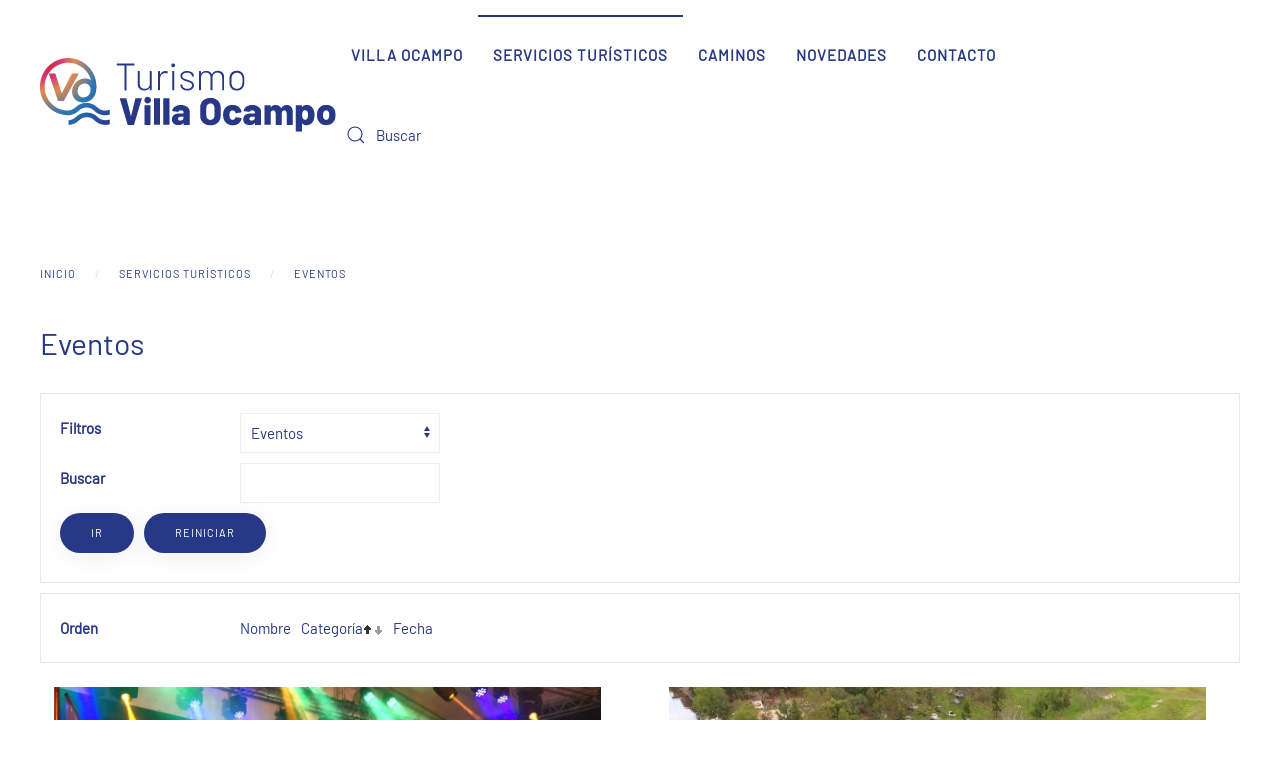

--- FILE ---
content_type: text/html; charset=utf-8
request_url: http://www.turismovillaocampo.gob.ar/catalogo/eventos.html?order=category&dir=asc
body_size: 10269
content:
<!DOCTYPE html>
<html lang="es-es" dir="ltr">
    <head>
        <meta name="viewport" content="width=device-width, initial-scale=1">
        <link rel="icon" href="/images/fav96.png" sizes="any">
                <link rel="apple-touch-icon" href="/images/fav96.png">
        <meta charset="utf-8" />
	<base href="http://www.turismovillaocampo.gob.ar/catalogo/eventos.html" />
	<title>Turismo Villa Ocampo - Eventos</title>
	<link href="http://www.turismovillaocampo.gob.ar/catalogo/eventos.html" rel="canonical" />
	<link href="/catalogo/eventos.feed?type=rss" rel="alternate" type="application/rss+xml" title="RSS 2.0" />
	<link href="/catalogo/eventos.feed?type=atom" rel="alternate" type="application/atom+xml" title="Atom 1.0" />
	<link href="http://www.turismovillaocampo.gob.ar/component/search/?order=category&amp;dir=asc&amp;Itemid=173&amp;format=opensearch" rel="search" title="Buscar Turismo Villa Ocampo" type="application/opensearchdescription+xml" />
	<link href="/media/djextensions/magnific/magnific.css" rel="stylesheet" />
	<link href="/components/com_djcatalog2/themes/bootstrapped/css/theme.css" rel="stylesheet" />
	<link href="/components/com_djcatalog2/themes/bootstrapped/css/responsive.css" rel="stylesheet" />
	<link href="/media/plg_system_jcepro/site/css/content.min.css?fe2b19f2ee347603dcb1ee4916167c1f" rel="stylesheet" />
	<link href="/media/com_rsform/css/front.css?fc58f89e4a160d6fe91cf5b4a35baacb" rel="stylesheet" />
	<link href="/templates/yootheme/css/theme.9.css?1728440438" rel="stylesheet" />
	<link href="/templates/yootheme/css/theme.update.css?4.0.10" rel="stylesheet" />
	<style>
 .djc_item .djc_mainimage { margin-left: 4px; margin-bottom: 4px; }  .djc_item .djc_mainimage img { padding: 4px; }  .djc_item .djc_thumbnail { margin-left: 4px; margin-bottom: 4px; }  .djc_item .djc_thumbnail img {  padding: 4px;  }  .djc_item .djc_images {width: 714px; }  .djc_item .djc_thumbnail { width: 710px; }  .djc_items .djc_image img { padding: 4px;} .djc_related_items .djc_image img { padding: 4px;} .djc_category .djc_mainimage { margin-left: 4px; margin-bottom: 4px; }  .djc_category .djc_mainimage img { padding: 4px; }  .djc_category .djc_thumbnail { margin-left: 4px; margin-bottom: 4px; }  .djc_category .djc_thumbnail img {  padding: 4px;  }  .djc_category .djc_images {width: 574px; }  .djc_category .djc_thumbnail { width: 710px; }  .djc_subcategory .djc_image img { padding: 4px;} .djc_producer .djc_mainimage { margin-left: 4px; margin-bottom: 4px; }  .djc_producer .djc_mainimage img { padding: 4px; }  .djc_producer .djc_thumbnail { margin-left: 4px; margin-bottom: 4px; }  .djc_producer .djc_thumbnail img {  padding: 4px;  }  .djc_producer .djc_images {width: 714px; }  .djc_producer .djc_thumbnail { width: 710px; } 
	</style>
	<script type="application/json" class="joomla-script-options new">{"csrf.token":"0533520c4b5da5116867b71914ba4f56","system.paths":{"root":"","base":""},"system.keepalive":{"interval":840000,"uri":"\/component\/ajax\/?format=json"},"joomla.jtext":{"COM_DJCATALOG2_ADD_TO_CART_ERROR_COMBINATION_PARAMS_INVALID":"Please select all available features of this product."}}</script>
	<script src="/media/system/js/core.js?fc58f89e4a160d6fe91cf5b4a35baacb"></script>
	<!--[if lt IE 9]><script src="/media/system/js/polyfill.event.js?fc58f89e4a160d6fe91cf5b4a35baacb"></script><![endif]-->
	<script src="/media/system/js/keepalive.js?fc58f89e4a160d6fe91cf5b4a35baacb"></script>
	<script src="/media/jui/js/jquery.min.js?fc58f89e4a160d6fe91cf5b4a35baacb"></script>
	<script src="/media/jui/js/jquery-noconflict.js?fc58f89e4a160d6fe91cf5b4a35baacb"></script>
	<script src="/media/jui/js/jquery-migrate.min.js?fc58f89e4a160d6fe91cf5b4a35baacb"></script>
	<script src="/media/jui/js/bootstrap.min.js?fc58f89e4a160d6fe91cf5b4a35baacb"></script>
	<script src="/media/djextensions/magnific/magnific.js"></script>
	<script src="/components/com_djcatalog2/assets/magnific/magnific-init.js"></script>
	<script src="/components/com_djcatalog2/themes/bootstrapped/js/theme.js"></script>
	<script src="/media/com_rsform/js/script.js?fc58f89e4a160d6fe91cf5b4a35baacb"></script>
	<script src="/templates/yootheme/vendor/yootheme/theme-analytics/app/analytics.min.js?4.0.10" defer></script>
	<script src="/templates/yootheme/vendor/assets/uikit/dist/js/uikit.min.js?4.0.10"></script>
	<script src="/templates/yootheme/vendor/assets/uikit/dist/js/uikit-icons-horizon.min.js?4.0.10"></script>
	<script src="/templates/yootheme/js/theme.js?4.0.10"></script>
	<script src="/media/com_widgetkit/js/maps.js" defer></script>
	<script>

				window.DJC2BaseUrl = "";
			document.addEventListener('DOMContentLoaded', function() {
            Array.prototype.slice.call(document.querySelectorAll('a span[id^="cloak"]')).forEach(function(span) {
                span.innerText = span.textContent;
            });
        });RSFormProUtils.addEvent(window, 'load', function(){ RSFormPro.setDisabledSubmit('3', true); });RSFormPro.scrollToError = true;RSFormPro.Ajax.URL = "\/component\/rsform\/?task=ajaxValidate&Itemid=173";RSFormProUtils.addEvent(window, 'load', function(){
    RSFormPro.Ajax.overrideSubmit(3, {"parent":"","field":"is-invalid"}, true);
});ajaxExtraValidationScript[3] = function(task, formId, data){ 
var formComponents = {};
formComponents[23]='Email';
RSFormPro.Ajax.displayValidationErrors(formComponents, task, formId, data);
};

	</script>
	<meta property="og:title" content="Turismo Villa Ocampo - Eventos" />
	<meta property="og:url" content="http://www.turismovillaocampo.gob.ar/catalogo/eventos.html" />
	<meta property="og:image" content="http://www.turismovillaocampo.gob.ar/media/djcatalog2/images/category/0/eventos_f.jpg" />
	<meta property="og:image:width" content="708" />
	<meta property="og:image:height" content="708" />
	<meta property="twitter:card" content="summary" />
	<meta property="twitter:title" content="Turismo Villa Ocampo - Eventos" />
	<meta property="twitter:image:src" content="http://www.turismovillaocampo.gob.ar/media/djcatalog2/images/category/0/eventos_f.jpg" />
	<meta property="twitter:image:width" content="708" />
	<meta property="twitter:image:height" content="708" />
	<script><!-- Google tag (gtag.js) -->
<script async src="https://www.googletagmanager.com/gtag/js?id=G-DRRKX74SCL"></script>
<script>
  window.dataLayer = window.dataLayer || [];
  function gtag(){dataLayer.push(arguments);}
  gtag('js', new Date());

  gtag('config', 'G-DRRKX74SCL');
</script></script>
	<script>window.yootheme = window.yootheme || {}; var $theme = yootheme.theme = {"i18n":{"close":{"label":"Close"},"totop":{"label":"Back to top"},"marker":{"label":"Open"},"navbarToggleIcon":{"label":"Open menu"},"paginationPrevious":{"label":"Previous page"},"paginationNext":{"label":"Next page"},"searchIcon":{"toggle":"Open Search","submit":"Submit Search"},"slider":{"next":"Next slide","previous":"Previous slide","slideX":"Slide %s","slideLabel":"%s of %s"},"slideshow":{"next":"Next slide","previous":"Previous slide","slideX":"Slide %s","slideLabel":"%s of %s"},"lightboxPanel":{"next":"Next slide","previous":"Previous slide","slideLabel":"%s of %s","close":"Close"}},"google_analytics":"G-DRRKX74SCL","google_analytics_anonymize":""};</script>

    </head>
    <body class="">

        <div class="uk-hidden-visually uk-notification uk-notification-top-left uk-width-auto">
            <div class="uk-notification-message">
                <a href="#tm-main">Skip to main content</a>
            </div>
        </div>
    
        
        
        <div class="tm-page">

                        


<header class="tm-header-mobile uk-hidden@m" uk-header>


        <div uk-sticky show-on-up animation="uk-animation-slide-top" cls-active="uk-navbar-sticky" sel-target=".uk-navbar-container">
    
        <div class="uk-navbar-container">

            <div class="uk-container uk-container-expand">
                <nav class="uk-navbar" uk-navbar="{&quot;container&quot;:&quot;.tm-header-mobile &gt; [uk-sticky]&quot;}">

                                        <div class="uk-navbar-left">

                                                    <a href="http://www.turismovillaocampo.gob.ar/" aria-label="Volver al Inicio" class="uk-logo uk-navbar-item">
    <img alt="Turismo Villa Ocampo" loading="eager" width="300" height="100" src="/images/logo-color03.svg"></a>
                        
                        
                    </div>
                    
                    
                                        <div class="uk-navbar-right">

                                                    
                        
                        <a uk-toggle href="#tm-dialog-mobile" class="uk-navbar-toggle">

        
        <div uk-navbar-toggle-icon></div>

        
    </a>

                    </div>
                    
                </nav>
            </div>

        </div>

        </div>
    



    
        <div id="tm-dialog-mobile" class="uk-modal-full" uk-modal>
        <div class="uk-modal-dialog uk-flex">

                        <button class="uk-modal-close-full uk-close-large" type="button" uk-close uk-toggle="cls: uk-modal-close-full uk-close-large uk-modal-close-default; mode: media; media: @s"></button>
            
            <div class="uk-modal-body uk-padding-large uk-margin-auto uk-flex uk-flex-column uk-box-sizing-content uk-width-auto@s" uk-height-viewport uk-toggle="{&quot;cls&quot;:&quot;uk-padding-large&quot;,&quot;mode&quot;:&quot;media&quot;,&quot;media&quot;:&quot;@s&quot;}">

                                <div class="uk-margin-auto-bottom">
                    
<div class="uk-grid uk-child-width-1-1" uk-grid>    <div>
<div class="uk-panel" id="module-menu-dialog-mobile">

    
    
<ul class="uk-nav uk-nav-default uk-nav-accordion" uk-nav="targets: &gt; .js-accordion">
    
	<li class="item-193 js-accordion uk-parent"><a href> Villa Ocampo <span uk-nav-parent-icon></span></a>
	<ul class="uk-nav-sub">

		<li class="item-194"><a href="/villa-ocampo/como-llegar.html"> ¿Cómo Llegar?</a></li>
		<li class="item-195"><a href="/villa-ocampo/cuando-viajar.html"> ¿Cuando Viajar?</a></li>
		<li class="item-196"><a href="/villa-ocampo/historia.html"> Historia</a></li>
		<li class="item-197"><a href="/villa-ocampo/galeria.html"> Galería</a></li>
		<li class="item-198"><a href="/villa-ocampo/turismo.html"> Turísmo</a></li>
		<li class="item-200"><a href="/villa-ocampo/fiesta-nacional-de-los-humedales.html"> Fiesta Nacional de los Humedales</a></li>
		<li class="item-225"><a href="/villa-ocampo/censo-turistico-2022.html"> Censos Turísticos</a></li>
		<li class="item-226"><a href="/villa-ocampo/folletos-digitales.html"> Folletos digitales</a></li></ul></li>
	<li class="item-138 uk-active uk-parent"><a href="/catalogo.html"> Servicios Turísticos <span uk-nav-parent-icon></span></a>
	<ul class="uk-nav-sub">

		<li class="item-168"><a href="/catalogo/alojamiento.html"> Alojamiento</a></li>
		<li class="item-170"><a href="/catalogo/guias.html"> Guías</a></li>
		<li class="item-171"><a href="/catalogo/prestadores.html"> Prestadores</a></li>
		<li class="item-172"><a href="/catalogo/transporte.html"> Transporte</a></li>
		<li class="item-173 uk-active"><a href="/catalogo/eventos.html"> Eventos</a></li>
		<li class="item-174"><a href="/catalogo/agencias.html"> Agencias</a></li>
		<li class="item-169"><a href="/catalogo/gastronomia.html"> Gastronomía</a></li>
		<li class="item-203"><a href="/catalogo/atracciones.html"> Atracciones</a></li>
		<li class="item-227"><a href="/catalogo/bares.html"> Bares</a></li>
		<li class="item-228"><a href="/catalogo/heladerias.html"> Heladerías</a></li>
		<li class="item-229"><a href="/catalogo/supermercados.html"> Supermercados </a></li>
		<li class="item-230"><a href="/catalogo/servicios-medicos.html"> Servicios médicos </a></li>
		<li class="item-231"><a href="/catalogo/farmacias.html"> Farmacias</a></li>
		<li class="item-232"><a href="/catalogo/rotiserias.html"> Rotiserías</a></li>
		<li class="item-233"><a href="/catalogo/productos-regionales.html"> Productos Regionales</a></li>
		<li class="item-342"><a href="/catalogo/turismo-rural.html"> Turismo Rural</a></li>
		<li class="item-374"><a href="/catalogo/turismo-educativo.html"> Turismo Educativo</a></li></ul></li>
	<li class="item-189 js-accordion uk-parent"><a href> Caminos <span uk-nav-parent-icon></span></a>
	<ul class="uk-nav-sub">

		<li class="item-190"><a href="/caminos/camino-del-ayer.html"> Camino Del Ayer</a></li>
		<li class="item-191"><a href="/caminos/camino-de-las-chimeneas.html"> Camino De Las Chimeneas</a></li>
		<li class="item-192"><a href="/caminos/camino-del-jaaukanigas.html"> Camino Del Jaaukanigas</a></li>
		<li class="item-202"><a href="/caminos/circuito-ecoturistico-del-jaaukanigas.html"> Circuito Ecoturístico del Jaaukanigás</a></li></ul></li>
	<li class="item-175"><a href="/novedades.html"> Novedades</a></li>
	<li class="item-199"><a href="/contacto.html"> Contacto</a></li></ul>

</div>
</div>    <div>
<div class="uk-panel" id="module-tm-4">

    
    

    <form id="search-tm-4" action="/catalogo/eventos.html" method="post" role="search" class="uk-search uk-search-default uk-width-1-1"><span uk-search-icon></span><input name="searchword" placeholder="Buscar" minlength="3" aria-label="Buscar" type="search" class="uk-search-input"><input type="hidden" name="task" value="search"><input type="hidden" name="option" value="com_search"><input type="hidden" name="Itemid" value="173"></form>






</div>
</div></div>
                </div>
                
                
            </div>

        </div>
    </div>
    
    

</header>





<header class="tm-header uk-visible@m" uk-header>



        <div uk-sticky media="@m" show-on-up animation="uk-animation-slide-top" cls-active="uk-navbar-sticky" sel-target=".uk-navbar-container">
    
        <div class="uk-navbar-container">

            <div class="uk-container uk-container-expand">
                <nav class="uk-navbar" uk-navbar="{&quot;align&quot;:&quot;left&quot;,&quot;container&quot;:&quot;.tm-header &gt; [uk-sticky]&quot;,&quot;boundary&quot;:&quot;.tm-header .uk-navbar-container&quot;,&quot;target-y&quot;:&quot;.tm-header .uk-navbar-container&quot;,&quot;dropbar&quot;:true,&quot;dropbar-anchor&quot;:&quot;.tm-header .uk-navbar-container&quot;}">

                                        <div class="uk-navbar-left">

                                                    <a href="http://www.turismovillaocampo.gob.ar/" aria-label="Volver al Inicio" class="uk-logo uk-navbar-item">
    <img alt="Turismo Villa Ocampo" loading="eager" width="300" height="100" src="/images/logo-color03.svg"><img class="uk-logo-inverse" alt="Turismo Villa Ocampo" loading="eager" width="300" height="100" src="/images/logo-blanco3.svg"></a>
                        
                        
                        
                    </div>
                    
                    
                                        <div class="uk-navbar-right">

                                                    
<ul class="uk-navbar-nav">
    
	<li class="item-193 uk-parent"><a role="button"> Villa Ocampo</a>
	<div class="uk-navbar-dropdown" mode="hover" pos="bottom-left"><div><ul class="uk-nav uk-navbar-dropdown-nav">

		<li class="item-194"><a href="/villa-ocampo/como-llegar.html"> ¿Cómo Llegar?</a></li>
		<li class="item-195"><a href="/villa-ocampo/cuando-viajar.html"> ¿Cuando Viajar?</a></li>
		<li class="item-196"><a href="/villa-ocampo/historia.html"> Historia</a></li>
		<li class="item-197"><a href="/villa-ocampo/galeria.html"> Galería</a></li>
		<li class="item-198"><a href="/villa-ocampo/turismo.html"> Turísmo</a></li>
		<li class="item-200"><a href="/villa-ocampo/fiesta-nacional-de-los-humedales.html"> Fiesta Nacional de los Humedales</a></li>
		<li class="item-225"><a href="/villa-ocampo/censo-turistico-2022.html"> Censos Turísticos</a></li>
		<li class="item-226"><a href="/villa-ocampo/folletos-digitales.html"> Folletos digitales</a></li></ul></div></div></li>
	<li class="item-138 uk-active uk-parent"><a href="/catalogo.html"> Servicios Turísticos</a>
	<div class="uk-navbar-dropdown"><div><ul class="uk-nav uk-navbar-dropdown-nav">

		<li class="item-168"><a href="/catalogo/alojamiento.html"> Alojamiento</a></li>
		<li class="item-170"><a href="/catalogo/guias.html"> Guías</a></li>
		<li class="item-171"><a href="/catalogo/prestadores.html"> Prestadores</a></li>
		<li class="item-172"><a href="/catalogo/transporte.html"> Transporte</a></li>
		<li class="item-173 uk-active"><a href="/catalogo/eventos.html"> Eventos</a></li>
		<li class="item-174"><a href="/catalogo/agencias.html"> Agencias</a></li>
		<li class="item-169"><a href="/catalogo/gastronomia.html"> Gastronomía</a></li>
		<li class="item-203"><a href="/catalogo/atracciones.html"> Atracciones</a></li>
		<li class="item-227"><a href="/catalogo/bares.html"> Bares</a></li>
		<li class="item-228"><a href="/catalogo/heladerias.html"> Heladerías</a></li>
		<li class="item-229"><a href="/catalogo/supermercados.html"> Supermercados </a></li>
		<li class="item-230"><a href="/catalogo/servicios-medicos.html"> Servicios médicos </a></li>
		<li class="item-231"><a href="/catalogo/farmacias.html"> Farmacias</a></li>
		<li class="item-232"><a href="/catalogo/rotiserias.html"> Rotiserías</a></li>
		<li class="item-233"><a href="/catalogo/productos-regionales.html"> Productos Regionales</a></li>
		<li class="item-342"><a href="/catalogo/turismo-rural.html"> Turismo Rural</a></li>
		<li class="item-374"><a href="/catalogo/turismo-educativo.html"> Turismo Educativo</a></li></ul></div></div></li>
	<li class="item-189 uk-parent"><a role="button"> Caminos</a>
	<div class="uk-navbar-dropdown" mode="hover" pos="bottom-left"><div><ul class="uk-nav uk-navbar-dropdown-nav">

		<li class="item-190"><a href="/caminos/camino-del-ayer.html"> Camino Del Ayer</a></li>
		<li class="item-191"><a href="/caminos/camino-de-las-chimeneas.html"> Camino De Las Chimeneas</a></li>
		<li class="item-192"><a href="/caminos/camino-del-jaaukanigas.html"> Camino Del Jaaukanigas</a></li>
		<li class="item-202"><a href="/caminos/circuito-ecoturistico-del-jaaukanigas.html"> Circuito Ecoturístico del Jaaukanigás</a></li></ul></div></div></li>
	<li class="item-175"><a href="/novedades.html"> Novedades</a></li>
	<li class="item-199"><a href="/contacto.html"> Contacto</a></li></ul>

<div class="uk-navbar-item" id="module-tm-3">

    
    

    <form id="search-tm-3" action="/catalogo/eventos.html" method="post" role="search" class="uk-search uk-search-default"><span uk-search-icon></span><input name="searchword" placeholder="Buscar" minlength="3" aria-label="Buscar" type="search" class="uk-search-input"><input type="hidden" name="task" value="search"><input type="hidden" name="option" value="com_search"><input type="hidden" name="Itemid" value="173"></form>






</div>

                        
                                                    
                        
                    </div>
                    
                </nav>
            </div>

        </div>

        </div>
    







</header>

            
            

            <main id="tm-main"  class="tm-main uk-section uk-section-default" uk-height-viewport="expand: true">

                                <div class="uk-container">

                    
                                                            

<nav class="uk-margin-medium-bottom" aria-label="Breadcrumb">
    <ul class="uk-breadcrumb" vocab="https://schema.org/" typeof="BreadcrumbList">
    
            <li property="itemListElement" typeof="ListItem">            <a href="/" property="item" typeof="WebPage"><span property="name">Inicio</span></a>
            <meta property="position" content="1">
            </li>    
            <li property="itemListElement" typeof="ListItem">            <a href="/catalogo.html" property="item" typeof="WebPage"><span property="name">Servicios Turísticos</span></a>
            <meta property="position" content="2">
            </li>    
            <li property="itemListElement" typeof="ListItem">            <span property="name">Eventos</span>            <meta property="position" content="3">
            </li>    
    </ul>
</nav>
                            
                
                <div id="system-message-container" data-messages="[]">
</div>

                <div id="djcatalog" class="djc_list djc_theme_bootstrapped">


<div class="djc_heading_set">

  



	<div class="djc_category djc_clearfix">
						
				
				<h2 class="djc_title">
			Eventos					</h2>
				
				
				
			</div>
</div>

<div class="djc_subcategories_set">
</div>


<div class="djc_filters_set">
	<div class="djc_filters djc_clearfix" id="tlb">
		<div class="djc_filters_in thumbnail djc_clearfix">
	<form name="djcatalogForm" id="djcatalogForm" method="post" action="/catalogo/eventos.html?task=search">
					<ul class="djc_filter_ul djc_filter_list djc_clearfix">
				<li class="span2 djc_filter_label"><span>Filtros</span></li>
									<li class="djc_filter_input djc_filter_categories"><select id="cid" name="cid" class="inputbox input">
	<option value="">- Elegir categor&iacute;a -</option>
	<option value="1">Alojamiento</option>
	<option value="15">|-- Departamentos Emergentes</option>
	<option value="2">Gastronom&iacute;a</option>
	<option value="3">Gu&iacute;as</option>
	<option value="17">|-- Gu&iacute;as de Pesca</option>
	<option value="18">|-- Gu&iacute;as de senderismo, avistaje de flora y fauna</option>
	<option value="19">|-- Avistaje de aves</option>
	<option value="20">|-- Gu&iacute;a de Kayak</option>
	<option value="21">|-- Cabalgata</option>
	<option value="22">|-- Ruta Forestal</option>
	<option value="4">Prestadores</option>
	<option value="5">Transporte</option>
	<option value="6" selected="selected">Eventos</option>
	<option value="7">Agencias</option>
	<option value="8">Atracciones</option>
	<option value="9">Bares</option>
	<option value="10">Helader&iacute;as</option>
	<option value="11">Supermercados </option>
	<option value="12">Servicios m&eacute;dicos </option>
	<option value="13">Farmacias</option>
	<option value="14">Rotiser&iacute;as</option>
	<option value="16">Productos Regionales</option>
	<option value="23">TURISMO RURAL</option>
	<option value="24">Turismo Educativo</option>
</select>
					<script type="text/javascript">
					//<![CDATA[ 
					jQuery('#cid').on('change',function(evt){
						if(jQuery('#pid')) {
							options = jQuery('#pid').find('option');
							options.each(function(){
								var option = jQuery(this);
								if (option.val() == "") {
									option.attr('selected', 'true');
								} else {
									option.removeAttr('selected');
								}
							});
						}

						document.djcatalogForm.submit();
					});
					//]]>
					</script>
					</li>
											</ul>
			<div class="clear"></div>
									<ul class="djc_filter_ul djc_filter_search djc_clearfix">
				<li class="span2 djc_filter_label"><span>Buscar</span></li>
									<li class="djc_filter_input"><input type="text" class="inputbox" name="search" id="djcatsearch" value="" /></li>
											</ul>
				
						
				
					<ul class="djc_filter_ul djc_filter_search djc_filter_buttons djc_clearfix" >
				<li class="djc_filter_button djc_filter_button djc_filter_button_go"><input type="submit" class="button btn djc_filter_go_btn" onclick="DJCatalog2SubmitSearch(false);" value="Ir" /></li>
				<li class="djc_filter_button djc_filter_button djc_filter_button_reset"><input type="submit" class="button btn djc_filter_reset_btn" onclick="DJCatalog2SubmitSearch(true);" value="Reiniciar" /></li>
			</ul>
			<script>
				function DJCatalog2SubmitSearch(clear) {
					var form = jQuery('#djcatalogForm');
					if (clear) {
						form.find('input[type="text"]').val('');
						form.find('#stid, #cntid').val('0');
						form.find('#djc_pic_only').removeAttr('checked');
					}
					return form.submit();
				}
			</script>
						<input type="hidden" name="pid" value="" />
			<input type="hidden" name="option" value="com_djcatalog2" />
	<input type="hidden" name="view" value="items" />
	<input type="hidden" name="order" value="category" />
	<input type="hidden" name="dir" value="asc" />
	<input type="hidden" name="task" value="search" />
	<input type="hidden" name="Itemid" value="173" />
	</form>
	
		
</div>			</div>

</div>

<div class="djc_atoz_set">
</div>
<div class="djc_order_set">
	<div class="djc_order djc_clearfix">
		<div class="djc_order_in thumbnail">
    <ul class="djc_order_buttons djc_clearfix">
        <li class="span2"><span>Orden</span></li>
                    <li><a href="/catalogo/eventos.html?order=i.name&amp;dir=desc#tlb">Nombre</a></li>
                            <li><a href="/catalogo/eventos.html?order=category&amp;dir=desc#tlb">Categoría</a><img class="djcat_order_dir" alt="asc" src="/components/com_djcatalog2/themes/bootstrapped/images/asc.png" /></li>
                                            <li><a href="/catalogo/eventos.html?order=i.created&amp;dir=desc#tlb">Fecha</a></li>
                                    </ul>
</div>
	</div>
</div>

<div class="djc_toolbar_set">
		
	</div>


<div class="djc_result_set">
			<div class="djc_items djc_clearfix djc_listing_items">
			
	<div class="djc_clearfix djc_item_row djc_item_row_first_0 djc2_cols_2">
			<div class="djc_item pull_left djc_item_col_first" style="width:49.99%">
		<div class="djc_item_bg">
		<div class="djc_item_in djc_clearfix">
				
						<div class="djc_image ">
					<a 	href="/catalogo/eventos/18-fiesta-nacional-de-los-humedales.html"
																>
				<img 	alt="Fiesta Nacional de los Humedales (1)" 
				src="http://www.turismovillaocampo.gob.ar/media/djcatalog2/images/item/0/fiesta-nacional-de-los-humedales_m.jpg" 
				class="img-polaroid" 
		/>
							</a>
			</div>
 
					
				<div class="djc_title">
			<h3>
							<a href="/catalogo/eventos/18-fiesta-nacional-de-los-humedales.html">Fiesta Nacional de los Humedales </a>
						</h3>
		</div>
		
				
				
				
		<div class="djc_description">
			<div class="djc_item_info">
								<div class="djc_category_info">
					Categoría: 						<a href="/catalogo/eventos.html">
							<span>Eventos</span>
						</a> 
									</div>
												
								
								
				
                

								
								
								
								
								
									<div class="djc_location">
												<p class="djc_address">P. Angel Tibaldo 1578, 3580, Villa Ocampo, Argentina</p>
												<p class="djc_contact">Teléfono: <span>3482466209</span><br />Sitio web: <span><a target="_blank" rel="noopener noreferrer" href="https://www.facebook.com/Municipalidadvillaocampo">www.facebook.com/Municipalidadvillaocampo</a></span><br />Email: <span><a target="_blank" rel="noopener noreferrer" href="mailto:produccionvillaocampo@gmail.com">produccionvillaocampo@gmail.com</a></span></p>
											</div>
							
			</div>
			
						<div class="djc_introtext">
				<p>Fecha de realización: 2 de Febrero
Cultural, gastronómico.
La fiesta Nacional de los Humedales se la realiza en el marco del día Internacional...</p>			</div>
						
			
		</div>
						
										<div class="clear"></div>
				<div class="djc_readon">
										<a class="btn readmore" href="/catalogo/eventos/18-fiesta-nacional-de-los-humedales.html">Más...</a>
																			</div>
					 </div>
 	</div>
	<div class="djc_clear"></div>
	</div>
			<div class="djc_item pull_left djc_item_col_last" style="width:49.99%">
		<div class="djc_item_bg">
		<div class="djc_item_in djc_clearfix">
				
						<div class="djc_image ">
					<a 	href="/catalogo/eventos/19-canotaje-del-jaaukanigás.html"
																>
				<img 	alt="Canotaje del Jaaukanigas (4)" 
				src="http://www.turismovillaocampo.gob.ar/media/djcatalog2/images/item/0/canotaje-del-jaaukanigas_m.jpg" 
				class="img-polaroid" 
		/>
							</a>
			</div>
 
					
				<div class="djc_title">
			<h3>
							<a href="/catalogo/eventos/19-canotaje-del-jaaukanigás.html">Canotaje del Jaaukanigás </a>
						</h3>
		</div>
		
				
				
				
		<div class="djc_description">
			<div class="djc_item_info">
								<div class="djc_category_info">
					Categoría: 						<a href="/catalogo/eventos.html">
							<span>Eventos</span>
						</a> 
									</div>
												
								
								
				
                

								
								
								
								
								
									<div class="djc_location">
												<p class="djc_address">P. Angel Tibaldo 1578, 3580, Villa Ocampo, Argentina</p>
												<p class="djc_contact">Teléfono: <span>3482466209</span><br />Sitio web: <span><a target="_blank" rel="noopener noreferrer" href="https://www.facebook.com/Municipalidadvillaocampo/">www.facebook.com/Municipalidadvillaocampo/</a></span><br />Email: <span><a target="_blank" rel="noopener noreferrer" href="mailto:produccionvillaocampo@gmail.com">produccionvillaocampo@gmail.com</a></span></p>
											</div>
							
			</div>
			
						<div class="djc_introtext">
				<p>Fecha de realización: Abril
Deportivo de contemplación y gastronómico
El canotaje va por su 9 año. Se realiza junto a la ciudad de Las Tosca,...</p>			</div>
						
			
		</div>
						
										<div class="clear"></div>
				<div class="djc_readon">
										<a class="btn readmore" href="/catalogo/eventos/19-canotaje-del-jaaukanigás.html">Más...</a>
																			</div>
					 </div>
 	</div>
	<div class="djc_clear"></div>
	</div>
			</div>
		<div class="djc_clearfix djc_item_row djc_item_row_1 djc2_cols_2">
			<div class="djc_item pull_left djc_item_col_first" style="width:49.99%">
		<div class="djc_item_bg">
		<div class="djc_item_in djc_clearfix">
				
						<div class="djc_image ">
					<a 	href="/catalogo/eventos/20-concurso-de-pesca-variada-embarcada-para-trios.html"
																>
				<img 	alt="Concurso de Pesca (2)" 
				src="http://www.turismovillaocampo.gob.ar/media/djcatalog2/images/item/0/concurso-de-pesca-variada-embarcada-para-trios_m.jpg" 
				class="img-polaroid" 
		/>
							</a>
			</div>
 
					
				<div class="djc_title">
			<h3>
							<a href="/catalogo/eventos/20-concurso-de-pesca-variada-embarcada-para-trios.html">Concurso de Pesca Variada embarcada para trios </a>
						</h3>
		</div>
		
				
				
				
		<div class="djc_description">
			<div class="djc_item_info">
								<div class="djc_category_info">
					Categoría: 						<a href="/catalogo/eventos.html">
							<span>Eventos</span>
						</a> 
									</div>
												
								
								
				
                

								
								
								
								
								
									<div class="djc_location">
												<p class="djc_address">3580, Villa Ocampo, Argentina</p>
												<p class="djc_contact">Teléfono: <span>3482536884</span><br />Email: <span><a target="_blank" rel="noopener noreferrer" href="mailto:aulasatelital@hotmail.com.ar">aulasatelital@hotmail.com.ar</a></span></p>
											</div>
							
			</div>
			
						<div class="djc_introtext">
				<p>Fecha de realización: Marzo
Deportivo
Cuenta con noche de peñas, concurso, entrega de premios y show musicales </p>			</div>
						
			
		</div>
						
										<div class="clear"></div>
				<div class="djc_readon">
										<a class="btn readmore" href="/catalogo/eventos/20-concurso-de-pesca-variada-embarcada-para-trios.html">Más...</a>
																			</div>
					 </div>
 	</div>
	<div class="djc_clear"></div>
	</div>
			<div class="djc_item pull_left djc_item_col_last" style="width:49.99%">
		<div class="djc_item_bg">
		<div class="djc_item_in djc_clearfix">
				
						<div class="djc_image ">
					<a 	href="/catalogo/eventos/21-campeonato-interprovincial-e-internacional-de-voley.html"
																>
				<img 	alt="66578479_2282175801878108_705844288453345280_o" 
				src="http://www.turismovillaocampo.gob.ar/media/djcatalog2/images/item/0/campeonato-interprovincial-e-internacional-de-voley_m.jpg" 
				class="img-polaroid" 
		/>
							</a>
			</div>
 
					
				<div class="djc_title">
			<h3>
							<a href="/catalogo/eventos/21-campeonato-interprovincial-e-internacional-de-voley.html">Campeonato Interprovincial e Internacional de Voley </a>
						</h3>
		</div>
		
				
				
				
		<div class="djc_description">
			<div class="djc_item_info">
								<div class="djc_category_info">
					Categoría: 						<a href="/catalogo/eventos.html">
							<span>Eventos</span>
						</a> 
									</div>
												
								
								
				
                

								
								
								
								
								
									<div class="djc_location">
												<p class="djc_address">3580, Villa Ocampo, Argentina</p>
												<p class="djc_contact">Teléfono: <span>3482671642</span></p>
											</div>
							
			</div>
			
						<div class="djc_introtext">
				<p>Fecha de realización: Julio
Deportivo 
Competencia deportiva de 4 días donde participan equipos argentinos y de países vecinos </p>			</div>
						
			
		</div>
						
										<div class="clear"></div>
				<div class="djc_readon">
										<a class="btn readmore" href="/catalogo/eventos/21-campeonato-interprovincial-e-internacional-de-voley.html">Más...</a>
																			</div>
					 </div>
 	</div>
	<div class="djc_clear"></div>
	</div>
			</div>
		<div class="djc_clearfix djc_item_row djc_item_row_0 djc2_cols_2">
			<div class="djc_item pull_left djc_item_col_first" style="width:49.99%">
		<div class="djc_item_bg">
		<div class="djc_item_in djc_clearfix">
				
						<div class="djc_image ">
					<a 	href="/catalogo/eventos/22-festival-aerodeportivo.html"
																>
				<img 	alt="Festival Aerodeportivo (1)" 
				src="http://www.turismovillaocampo.gob.ar/media/djcatalog2/images/item/0/festival-aerodeportivo_m.jpg" 
				class="img-polaroid" 
		/>
							</a>
			</div>
 
					
				<div class="djc_title">
			<h3>
							<a href="/catalogo/eventos/22-festival-aerodeportivo.html">Festival Aerodeportivo</a>
						</h3>
		</div>
		
				
				
				
		<div class="djc_description">
			<div class="djc_item_info">
								<div class="djc_category_info">
					Categoría: 						<a href="/catalogo/eventos.html">
							<span>Eventos</span>
						</a> 
									</div>
												
								
								
				
                

								
								
								
								
								
									<div class="djc_location">
												<p class="djc_address">3580, Villa Ocampo, Argentina</p>
												<p class="djc_contact">Teléfono: <span>3482 466395</span></p>
											</div>
							
			</div>
			
						<div class="djc_introtext">
				<p>Fecha de realización: Agosto
Institucional recreativo
Vuelos de bautismo, demostraciones, exibición de aviones </p>			</div>
						
			
		</div>
						
										<div class="clear"></div>
				<div class="djc_readon">
										<a class="btn readmore" href="/catalogo/eventos/22-festival-aerodeportivo.html">Más...</a>
																			</div>
					 </div>
 	</div>
	<div class="djc_clear"></div>
	</div>
			<div class="djc_item pull_left djc_item_col_last" style="width:49.99%">
		<div class="djc_item_bg">
		<div class="djc_item_in djc_clearfix">
				
						<div class="djc_image ">
					<a 	href="/catalogo/eventos/23-ocampo-rock.html"
																>
				<img 	alt="Screen Shot 2020-12-18 at 18.59.31" 
				src="http://www.turismovillaocampo.gob.ar/media/djcatalog2/images/item/0/ocampo-rock_m.png" 
				class="img-polaroid" 
		/>
							</a>
			</div>
 
					
				<div class="djc_title">
			<h3>
							<a href="/catalogo/eventos/23-ocampo-rock.html">Ocampo Rock</a>
						</h3>
		</div>
		
				
				
				
		<div class="djc_description">
			<div class="djc_item_info">
								<div class="djc_category_info">
					Categoría: 						<a href="/catalogo/eventos.html">
							<span>Eventos</span>
						</a> 
									</div>
												
								
								
				
                

								
								
								
								
								
									<div class="djc_location">
												<p class="djc_address">3580, Villa Ocampo, Argentina</p>
												<p class="djc_contact">Teléfono: <span>3482334259</span></p>
											</div>
							
			</div>
			
						<div class="djc_introtext">
				<p>Fecha de realización: Octubre
Musical 
Bandas en vivo de la region y del pais </p>			</div>
						
			
		</div>
						
										<div class="clear"></div>
				<div class="djc_readon">
										<a class="btn readmore" href="/catalogo/eventos/23-ocampo-rock.html">Más...</a>
																			</div>
					 </div>
 	</div>
	<div class="djc_clear"></div>
	</div>
			</div>
		<div class="djc_clearfix djc_item_row djc_item_row_1 djc2_cols_2">
			<div class="djc_item pull_left djc_item_col_first" style="width:49.99%">
		<div class="djc_item_bg">
		<div class="djc_item_in djc_clearfix">
				
						<div class="djc_image ">
					<a 	href="/catalogo/eventos/24-ocampo-emprende.html"
																>
				<img 	alt="Ocampo Emprende (1)" 
				src="http://www.turismovillaocampo.gob.ar/media/djcatalog2/images/item/0/ocampo-emprende_m.jpg" 
				class="img-polaroid" 
		/>
							</a>
			</div>
 
					
				<div class="djc_title">
			<h3>
							<a href="/catalogo/eventos/24-ocampo-emprende.html">Ocampo Emprende</a>
						</h3>
		</div>
		
				
				
				
		<div class="djc_description">
			<div class="djc_item_info">
								<div class="djc_category_info">
					Categoría: 						<a href="/catalogo/eventos.html">
							<span>Eventos</span>
						</a> 
									</div>
												
								
								
				
                

								
								
								
								
								
									<div class="djc_location">
												<p class="djc_address">3580, Villa Ocampo, Argentina</p>
												<p class="djc_contact">Teléfono: <span>3482 302029</span><br />Email: <span><a target="_blank" rel="noopener noreferrer" href="mailto:produccionvillaocampo@gmail.com">produccionvillaocampo@gmail.com</a></span></p>
											</div>
							
			</div>
			
						<div class="djc_introtext">
				<p>Fecha de realización: Noviembre 
Exposición y venta 
Exposición de artesanías y venta de flores </p>			</div>
						
			
		</div>
						
										<div class="clear"></div>
				<div class="djc_readon">
										<a class="btn readmore" href="/catalogo/eventos/24-ocampo-emprende.html">Más...</a>
																			</div>
					 </div>
 	</div>
	<div class="djc_clear"></div>
	</div>
			<div class="djc_item pull_left djc_item_col_last" style="width:49.99%">
		<div class="djc_item_bg">
		<div class="djc_item_in djc_clearfix">
				
						<div class="djc_image ">
					<a 	href="/catalogo/eventos/25-aniversario-de-la-ciudad.html"
																>
				<img 	alt="0024" 
				src="http://www.turismovillaocampo.gob.ar/media/djcatalog2/images/item/0/aniversario-de-la-ciudad_m.jpg" 
				class="img-polaroid" 
		/>
							</a>
			</div>
 
					
				<div class="djc_title">
			<h3>
							<a href="/catalogo/eventos/25-aniversario-de-la-ciudad.html">Aniversario de la Ciudad </a>
						</h3>
		</div>
		
				
				
				
		<div class="djc_description">
			<div class="djc_item_info">
								<div class="djc_category_info">
					Categoría: 						<a href="/catalogo/eventos.html">
							<span>Eventos</span>
						</a> 
									</div>
												
								
								
				
                

								
								
								
								
								
									<div class="djc_location">
												<p class="djc_address">3580, Villa Ocampo, Argentina</p>
												<p class="djc_contact">Teléfono: <span>3482466300</span><br />Email: <span><a target="_blank" rel="noopener noreferrer" href="mailto:produccionvillaocampo@gmail.com">produccionvillaocampo@gmail.com</a></span></p>
											</div>
							
			</div>
			
						<div class="djc_introtext">
				<p>Fecha de realización: Noviembre 
Cultural 
Shows artisticos </p>			</div>
						
			
		</div>
						
										<div class="clear"></div>
				<div class="djc_readon">
										<a class="btn readmore" href="/catalogo/eventos/25-aniversario-de-la-ciudad.html">Más...</a>
																			</div>
					 </div>
 	</div>
	<div class="djc_clear"></div>
	</div>
			</div>
		<div class="djc_clearfix djc_item_row djc_item_row_0 djc2_cols_2">
			<div class="djc_item pull_left djc_item_col_first" style="width:49.99%">
		<div class="djc_item_bg">
		<div class="djc_item_in djc_clearfix">
				
						<div class="djc_image ">
					<a 	href="/catalogo/eventos/27-expocampo.html"
																>
				<img 	alt="Expocampo (1)" 
				src="http://www.turismovillaocampo.gob.ar/media/djcatalog2/images/item/0/expocampo_m.jpg" 
				class="img-polaroid" 
		/>
							</a>
			</div>
 
					
				<div class="djc_title">
			<h3>
							<a href="/catalogo/eventos/27-expocampo.html">Expocampo</a>
						</h3>
		</div>
		
				
				
				
		<div class="djc_description">
			<div class="djc_item_info">
								<div class="djc_category_info">
					Categoría: 						<a href="/catalogo/eventos.html">
							<span>Eventos</span>
						</a> 
									</div>
												
								
								
				
                

								
								
								
								
								
									<div class="djc_location">
												<p class="djc_address">3580, Villa Ocampo, Argentina</p>
											</div>
							
			</div>
			
						<div class="djc_introtext">
				<p>Fecha de realización: SetiembreComercial, industrial y artesanal</p>			</div>
						
			
		</div>
						
										<div class="clear"></div>
				<div class="djc_readon">
										<a class="btn readmore" href="/catalogo/eventos/27-expocampo.html">Más...</a>
																			</div>
					 </div>
 	</div>
	<div class="djc_clear"></div>
	</div>
			<div class="djc_item pull_left djc_item_col_last" style="width:49.99%">
		<div class="djc_item_bg">
		<div class="djc_item_in djc_clearfix">
				
						<div class="djc_image ">
					<a 	href="/catalogo/eventos/46-fiesta-embarcada-de-mujeres.html"
																>
				<img 	alt="Pesca de mujeres" 
				src="http://www.turismovillaocampo.gob.ar/media/djcatalog2/images/item/0/fiesta-embarcada-de-mujeres_m.jpg" 
				class="img-polaroid" 
		/>
							</a>
			</div>
 
					
				<div class="djc_title">
			<h3>
							<a href="/catalogo/eventos/46-fiesta-embarcada-de-mujeres.html">Fiesta Embarcada de Mujeres </a>
						</h3>
		</div>
		
				
				
				
		<div class="djc_description">
			<div class="djc_item_info">
								<div class="djc_category_info">
					Categoría: 						<a href="/catalogo/eventos.html">
							<span>Eventos</span>
						</a> 
									</div>
												
								
								
				
                

								
								
								
								
								
									<div class="djc_location">
												<p class="djc_address">Natalia Russitti, 3580, Villa Ocampo, Argentina</p>
												<p class="djc_contact">Teléfono: <span>3482666176</span></p>
											</div>
							
			</div>
			
						<div class="djc_introtext">
				<p>Lugar: Villa Ocampo
Fecha: Junio
Deportivo · Concurso de pesca entrega de premios, show musicales 
 </p>			</div>
						
			
		</div>
						
										<div class="clear"></div>
				<div class="djc_readon">
										<a class="btn readmore" href="/catalogo/eventos/46-fiesta-embarcada-de-mujeres.html">Más...</a>
																			</div>
					 </div>
 	</div>
	<div class="djc_clear"></div>
	</div>
			</div>
		<div class="djc_clearfix djc_item_row djc_item_row_1 djc2_cols_2">
			<div class="djc_item pull_left djc_item_col_first" style="width:49.99%">
		<div class="djc_item_bg">
		<div class="djc_item_in djc_clearfix">
				
						<div class="djc_image ">
					<a 	href="/catalogo/eventos/47-feria-del-libro-del-jaaukanigás.html"
																>
				<img 	alt="34815555_256736484888206_8241666684788670464_o" 
				src="http://www.turismovillaocampo.gob.ar/media/djcatalog2/images/item/0/feria-del-libro-del-jaaukanigas_m.jpg" 
				class="img-polaroid" 
		/>
							</a>
			</div>
 
					
				<div class="djc_title">
			<h3>
							<a href="/catalogo/eventos/47-feria-del-libro-del-jaaukanigás.html">Feria del Libro del Jaaukanigás</a>
						</h3>
		</div>
		
				
				
				
		<div class="djc_description">
			<div class="djc_item_info">
								<div class="djc_category_info">
					Categoría: 						<a href="/catalogo/eventos.html">
							<span>Eventos</span>
						</a> 
									</div>
												
								
								
				
                

								
								
								
								
								
									<div class="djc_location">
												<p class="djc_address">3580, Villa oCampo, Argentina</p>
												<p class="djc_contact">Teléfono: <span>03482 466682</span><br />Sitio web: <span><a target="_blank" rel="noopener noreferrer" href="http://www.villaocampo.gob.ar">www.villaocampo.gob.ar</a></span><br />Email: <span><a target="_blank" rel="noopener noreferrer" href="mailto:culturavo@gmail.com">culturavo@gmail.com</a></span></p>
											</div>
							
			</div>
			
						<div class="djc_introtext">
				<p>La Feria del Libro del Jaaukanigás es un mega evento que durante el transcurso de dos semanas convierte a Villa Ocampo en el epicentro de la...</p>			</div>
						
			
		</div>
						
										<div class="clear"></div>
				<div class="djc_readon">
										<a class="btn readmore" href="/catalogo/eventos/47-feria-del-libro-del-jaaukanigás.html">Más...</a>
																			</div>
					 </div>
 	</div>
	<div class="djc_clear"></div>
	</div>
			<div class="djc_item pull_left djc_item_col_last" style="width:49.99%">
		<div class="djc_item_bg">
		<div class="djc_item_in djc_clearfix">
				
						<div class="djc_image ">
					<a 	href="/catalogo/eventos/48-feria-de-la-empanada-de-pescado.html"
																>
				<img 	alt="Feria de la empanada de pescado (5)" 
				src="http://www.turismovillaocampo.gob.ar/media/djcatalog2/images/item/0/feria-de-la-empanada-de-pescado.4_m.jpg" 
				class="img-polaroid" 
		/>
							</a>
			</div>
 
					
				<div class="djc_title">
			<h3>
							<a href="/catalogo/eventos/48-feria-de-la-empanada-de-pescado.html">Feria de la empanada de pescado</a>
						</h3>
		</div>
		
				
				
				
		<div class="djc_description">
			<div class="djc_item_info">
								<div class="djc_category_info">
					Categoría: 						<a href="/catalogo/eventos.html">
							<span>Eventos</span>
						</a> 
									</div>
												
								
								
				
                

								
								
								
								
								
									<div class="djc_location">
												<p class="djc_address">3580, Villa Ocampo, Argentina</p>
												<p class="djc_contact">Teléfono: <span>03482-466209/469631</span><br />Email: <span><a target="_blank" rel="noopener noreferrer" href="mailto:produccionvillaocampo@gmail.com">produccionvillaocampo@gmail.com</a></span></p>
											</div>
							
			</div>
			
						<div class="djc_introtext">
				<p>La Feria de la Empanada de Pescado se realiza todos los años en el marco de la Fiesta Nacional de los Humedales “Jaaukanigás” de Villa Ocampo,...</p>			</div>
						
			
		</div>
						
										<div class="clear"></div>
				<div class="djc_readon">
										<a class="btn readmore" href="/catalogo/eventos/48-feria-de-la-empanada-de-pescado.html">Más...</a>
																			</div>
					 </div>
 	</div>
	<div class="djc_clear"></div>
	</div>
			</div>
		<div class="djc_clearfix djc_item_row djc_item_row_last_0 djc2_cols_2">
			<div class="djc_item pull_left djc_item_col_first" style="width:49.99%">
		<div class="djc_item_bg">
		<div class="djc_item_in djc_clearfix">
				
						<div class="djc_image ">
					<a 	href="/catalogo/eventos/49-expoflor.html"
																>
				<img 	alt="ocampo-emprende" 
				src="http://www.turismovillaocampo.gob.ar/media/djcatalog2/images/item/0/expoflor_m.jpg" 
				class="img-polaroid" 
		/>
							</a>
			</div>
 
					
				<div class="djc_title">
			<h3>
							<a href="/catalogo/eventos/49-expoflor.html">ExpoFlor</a>
						</h3>
		</div>
		
				
				
				
		<div class="djc_description">
			<div class="djc_item_info">
								<div class="djc_category_info">
					Categoría: 						<a href="/catalogo/eventos.html">
							<span>Eventos</span>
						</a> 
									</div>
												
								
								
				
                

								
								
								
								
								
									<div class="djc_location">
												<p class="djc_address">3580, Villa Ocampo, Argentina</p>
												<p class="djc_contact">Teléfono: <span>03482-469607</span><br />Sitio web: <span><a target="_blank" rel="noopener noreferrer" href="https://www.facebook.com/Cooperativa-Floricultores-Villa-Ocampo-759742334176445">www.facebook.com/Cooperativa-Floricultores-Villa-Ocampo-759742334176445</a></span></p>
											</div>
							
			</div>
			
						<div class="djc_introtext">
				<p>Fecha: Octubre
EXPOFLOR: Expoflor nace dentro de la Feria de Artesanos y Emprendedores Ocampo Emprende, en 2010 , llevada adelante por la...</p>			</div>
						
			
		</div>
						
										<div class="clear"></div>
				<div class="djc_readon">
										<a class="btn readmore" href="/catalogo/eventos/49-expoflor.html">Más...</a>
																			</div>
					 </div>
 	</div>
	<div class="djc_clear"></div>
	</div>
			</div>
	


		</div>
		
	</div>


<div class="djc_pagination_set">
	
</div>



</div>



                
                        
                </div>
                
            </main>

            

                        <footer>
                <!-- Builder #footer -->
<div class="uk-section-default" uk-scrollspy="target: [uk-scrollspy-class]; cls: uk-animation-slide-left-small; delay: false;">
        <div data-src="/images/bg-new.jpg" data-srcset="/images/bg-new.jpg 1920w" data-sizes="(max-aspect-ratio: 1920/1080) 178vh" data-sources="[]" uk-img class="uk-background-norepeat uk-background-cover uk-background-center-center uk-section uk-section-large" style="background-color: #273986;">    
        
        
        
            
                                <div class="uk-container uk-container-large">                
                    
                    <div class="uk-grid tm-grid-expand uk-grid-large uk-margin-xlarge uk-margin-remove-bottom" uk-grid>
<div class="uk-grid-item-match uk-flex-middle uk-width-1-2@s uk-width-1-4@m">
    
        
            
            
                        <div class="uk-panel uk-width-1-1">            
                
                    
<div class="uk-margin" uk-scrollspy-class>
        <a class="el-link" href="http://turismovillaocampo.gob.ar/"><img src="/images/logo-blanco3.svg" width="285.1" height="70.4" class="el-image" alt loading="lazy"></a>    
    
</div>

                
                        </div>
            
        
    
</div>
<div class="uk-grid-item-match uk-flex-middle uk-width-1-2@s uk-width-1-4@m">
    
        
            
            
                        <div class="uk-panel uk-width-1-1">            
                
                    
<ul class="uk-list uk-margin-small uk-text-left" uk-scrollspy-class="uk-animation-slide-bottom-small">
    <li class="el-item">        

        <a href="https://goo.gl/maps/5H6TiqWoe95KfpCY7" class="uk-link-toggle">    
        <div class="uk-grid-small uk-child-width-expand uk-flex-nowrap uk-flex-middle" uk-grid>            <div class="uk-width-auto uk-link-muted"><span class="el-image uk-text-muted" uk-icon="icon: location;"></span></div>            <div>
                <div class="el-content uk-panel"><span class="uk-link-muted uk-margin-remove-last-child"><p>Av. San Martin y Ruta Nacional N° 11, 3580 Villa Ocampo, Santa Fe</p></span></div>            </div>
        </div>
        </a>    
            </li>

    <li class="el-item">        

        <a href="phone:03482466209" class="uk-link-toggle">    
        <div class="uk-grid-small uk-child-width-expand uk-flex-nowrap uk-flex-middle" uk-grid>            <div class="uk-width-auto uk-link-muted"><span class="el-image uk-text-muted" uk-icon="icon: receiver;"></span></div>            <div>
                <div class="el-content uk-panel"><span class="uk-link-muted uk-margin-remove-last-child"><p> +549 3482- 466209</p></span></div>            </div>
        </div>
        </a>    
            </li>

    <li class="el-item">        

        <a href="/contacto.html" class="uk-link-toggle">    
        <div class="uk-grid-small uk-child-width-expand uk-flex-nowrap uk-flex-middle" uk-grid>            <div class="uk-width-auto uk-link-muted"><span class="el-image uk-text-muted" uk-icon="icon: mail;"></span></div>            <div>
                <div class="el-content uk-panel"><span class="uk-link-muted uk-margin-remove-last-child"><p><span id="cloak8eb8301e7770a82aeba8d601b47e9405">Esta dirección de correo electrónico está siendo protegida contra los robots de spam. Necesita tener JavaScript habilitado para poder verlo.</span><script type='text/javascript'>
				document.getElementById('cloak8eb8301e7770a82aeba8d601b47e9405').innerHTML = '';
				var prefix = '&#109;a' + 'i&#108;' + '&#116;o';
				var path = 'hr' + 'ef' + '=';
				var addy8eb8301e7770a82aeba8d601b47e9405 = 't&#117;r&#105;sm&#111;v&#111;c&#97;mp&#111;55' + '&#64;';
				addy8eb8301e7770a82aeba8d601b47e9405 = addy8eb8301e7770a82aeba8d601b47e9405 + 'gm&#97;&#105;l' + '&#46;' + 'c&#111;m';
				var addy_text8eb8301e7770a82aeba8d601b47e9405 = 't&#117;r&#105;sm&#111;v&#111;c&#97;mp&#111;55' + '&#64;' + 'gm&#97;&#105;l' + '&#46;' + 'c&#111;m';document.getElementById('cloak8eb8301e7770a82aeba8d601b47e9405').innerHTML += '<a ' + path + '\'' + prefix + ':' + addy8eb8301e7770a82aeba8d601b47e9405 + '\'>'+addy_text8eb8301e7770a82aeba8d601b47e9405+'<\/a>';
		</script></p></span></div>            </div>
        </div>
        </a>    
            </li>

    <li class="el-item">        

        <a href="https://www.instagram.com/turismovillaocampo/" target="_blank" class="uk-link-toggle">    
        <div class="uk-grid-small uk-child-width-expand uk-flex-nowrap uk-flex-middle" uk-grid>            <div class="uk-width-auto uk-link-muted"><span class="el-image uk-text-muted" uk-icon="icon: instagram;"></span></div>            <div>
                <div class="el-content uk-panel"><span class="uk-link-muted uk-margin-remove-last-child"><p>@turismovillaocampo</p></span></div>            </div>
        </div>
        </a>    
            </li>

    <li class="el-item">        

        <a href="https://www.facebook.com/turismovillaocampo" target="_blank" class="uk-link-toggle">    
        <div class="uk-grid-small uk-child-width-expand uk-flex-nowrap uk-flex-middle" uk-grid>            <div class="uk-width-auto uk-link-muted"><span class="el-image uk-text-muted" uk-icon="icon: facebook;"></span></div>            <div>
                <div class="el-content uk-panel"><span class="uk-link-muted uk-margin-remove-last-child"><p>/turismovillaocampo</p></span></div>            </div>
        </div>
        </a>    
            </li>
</ul>
                
                        </div>
            
        
    
</div>
<div class="uk-grid-item-match uk-flex-middle uk-width-1-2@s uk-width-1-4@m">
    
        
            
            
                        <div class="uk-panel uk-width-1-1">            
                
                    
<h3 class="uk-h4 uk-text-muted uk-text-left@s uk-text-center" uk-scrollspy-class>        <strong>NOVEDADES EN TU CORREO.</strong>    </h3>
<div class="uk-panel" uk-scrollspy-class>
    
    <div class="rsform">
	<form method="post"  id="userForm" action="http://www.turismovillaocampo.gob.ar/catalogo/eventos.html?order=category&amp;dir=asc"><div id="rsform_error_3" style="display: none;"><p class="formRed">Please complete all required fields!</p></div>
<!-- Do not remove this ID, it is used to identify the page so that the pagination script can work correctly -->
<fieldset class="formContainer" id="rsform_3_page_0">
	<div class="form-row">
		<div class="col-md-12">
			<div class="form-group row rsform-block rsform-block-email">
				<div class="col-sm-8 formControls">
					<input type="text" value="Email" size="10" name="form[Email]" id="Email" class="rsform-input-box form-control" aria-required="true" />
					<div><span class="formValidation"><span id="component23" class="formNoError">Ingrese un email válido</span></span></div>
				</div>
			</div>
			<div class="form-group row rsform-block rsform-block-enviar">
				<div class="col-sm-4 formControls">
					<button type="submit" name="form[enviar]" id="enviar" class="rsform-submit-button  btn btn-primary" >ENVIAR</button>
					<div><span class="formValidation"></span></div>
				</div>
			</div>
		</div>
	</div>
</fieldset><input type="hidden" name="form[formId]" value="3"/><input type="hidden" name="0533520c4b5da5116867b71914ba4f56" value="1" /></form></div>
</div>
<div class="uk-panel uk-text-small uk-text-muted uk-text-left@s uk-text-center" uk-scrollspy-class><p>© 2020 Sitio web oficial del Turismo ciudad de Villa Ocampo. Todos los derechos reservados. Desarrollado por <a class="uk-link-muted" href="https://www.behance.net/carlosilari">BlackBox</a>.</p></div>
                
                        </div>
            
        
    
</div>
<div class="uk-width-1-2@s uk-width-1-4@m">
    
        
            
            
            
                
                    <div uk-scrollspy-class><div style="max-width: 500px; overflow: hidden;">
  <a class="weatherwidget-io" 
     href="https://forecast7.com/es/n28d49n59d36/villa-ocampo/" 
     data-label_1="VILLA OCAMPO" 
     data-label_2="CLIMA" 
     data-theme="original" 
     data-font="Arial" 
     data-icons="Climacons Animated" 
     data-basecolor="rgba(255,255,255,0)" 
     data-accent="rgba(255,255,255,0)" 
     data-textcolor="#ffffff" 
     data-highcolor="#ffffff" 
     data-lowcolor="#ffffff">
     Villa Ocampo Clima
  </a>
</div>

<script>
!function(d,s,id){
  var js,fjs=d.getElementsByTagName(s)[0];
  if(!d.getElementById(id)){
    js=d.createElement(s); js.id=id;
    js.src='https://weatherwidget.io/js/widget.min.js';
    fjs.parentNode.insertBefore(js,fjs);
  }
}(document,'script','weatherwidget-io-js');
</script></div>
                
            
        
    
</div></div>
                                </div>
                
            
        
        </div>
    
</div>            </footer>
            
        </div>

        
        

    </body>
</html>


--- FILE ---
content_type: text/css
request_url: http://www.turismovillaocampo.gob.ar/components/com_djcatalog2/themes/bootstrapped/css/responsive.css
body_size: 1143
content:
/************ responsive ****************/

@media screen and (max-width: 979px) {
    html {
        -webkit-text-size-adjust: none;
    }
    #djcatalog input.button, 
    #djcatalog button, 
	#djcatalog .btn {
        -webkit-appearance: none;
    }
    #djcatalog table {
        position: relative;
        width: auto;
        overflow-x: scroll;
        display: block;
    }
    #djcatalog .djc_attributes table {
        position: static;
        width: 100%;
        overflow-x: none;
        display: table;
    }
	#djcatalog img {
		max-width: 100%;
		box-sizing: border-box;
		-moz-box-sizing: border-box;
		-webkit-box-sizing: border-box;
	}
	#djcatalog #fbcomments,
	#djcatalog .fb-comments,
	#djcatalog .fb-comments iframe,
	#djcatalog .fb-comments span {
		width: 100% !important;
	}
}

@media screen and (max-width: 767px) {
   	#djcatalog .djc_subcategories_grid .djc_subcategory,
   	#djcatalog .djc_items .djc_item, 
   	#djcatalog .djc_related_items .djc_item {
   		float: none;
   		width: 100% !important;
   	}
   	#djcatalog .djc_subcategory_bg,
	#djcatalog .djc_item_bg {
		height: auto !important;
		margin: 0 0 10px !important;
	}
	#djcatalog .djc_filter_list li, 
	#djcatalog .djc_filter_search li,
	#djcatalog .djc_filter_map_search li,
	#djcatalog .djc_filter_map_search li, 
	#djcatalog .djc_order_buttons li {
		float: none;
		margin-top: 5px;
		margin-bottom: 5px;
	}
	#djcatalog .djc_atoz_list li:nth-child(14) {
    	clear: both;
	}
	#djcatalog .djc_atoz_list li {
    	width: 7.2%;
    	margin: 0.2%;
	}
	#djcatalog .djc_images {
		width: 100%;
		margin-left: 0;
	}
	#djcatalog .djc_mainimage {
		text-align: left;
	}
	.mod_djc_item,
	.mod_djc2filters .mod_djc2filters_attribute {
		float: none !important;
		width: 100% !important;
		height: auto !important;
	}
}

@media screen and (max-width: 480px) {
	#djcatalog .djc_attributes table {
		width: 100%;
	}
	#djcatalog .djc_attributes table tr:nth-of-type(2n) {
		background-color: inherit;
	}
	#djcatalog .djc_attributes table tbody td {
		display: block;
		text-align: center;
		width: 100%;
		box-sizing: border-box;
		box-shadow: none;
		-webkit-box-shadow: none;
	}
	
	#djcatalog .djc_attributes table tr.djc_attribute td.djc_label {
		background: url(../images/bg1.png) repeat !important;
	}
	#djcatalog .djc_attributes table tr.djc_attribute td.djc_value {
		background: url(../images/bg2.png) repeat !important;
	}
}

/** Cart styling **/

@media screen and (max-width: 979px)  {

	/* Force table to not be like tables anymore */
	#djcatalog .djc_cart table
	{ 
		display: flex;
		flex-direction: column; 
	}
	
	#djcatalog .djc_cart table thead, 
	#djcatalog .djc_cart table tfoot, 
	#djcatalog .djc_cart table tbody
	#djcatalog .djc_cart table th, 
	#djcatalog .djc_cart table td, 
	#djcatalog .djc_cart table tr { 
		display: block;
	}
	
	/* Hide table headers (but not display: none;, for accessibility) */
	#djcatalog .djc_cart table thead tr { 
		position: absolute;
		top: -9999px;
		left: -9999px;
	}
	
	#djcatalog .djc_cart table tr { border: 1px solid #ccc; }
	
	#djcatalog .djc_cart table td { 
		/* Behave  like a "row" */
		border: none;
		border-bottom: 1px solid #eee; 
		position: relative;
		padding-left: 20%; 
		text-align: right;
		line-height: 2em;
		width: auto;
		padding-right: 8px;
	}
	
	#djcatalog .djc_cart table td .djc_image  {
		float: none;
		margin: 0 5px;
	}
	
	#djcatalog .djc_cart table td:before { 
		/* Now like a table header */
		position: absolute;
		/* Top/left values mimic padding */
		top: 6px;
		left: 6px;
		width: 15%; 
		padding-right: 10px; 
		white-space: nowrap;
		text-align: left;
		line-height: 2em;
	}
	
	#djcatalog .djc_cart table tbody {
		order: 5;
		margin-bottom: 20px;
	}
	
	#djcatalog .djc_cart table tbody tr,
	#djcatalog .djc_cart table tfoot tr {
		margin-bottom: 5px;
	}
	
	#djcatalog .djc_cart table tfoot {
		margin-bottom: 20px;
		order: 10;
	}
}


--- FILE ---
content_type: image/svg+xml
request_url: http://www.turismovillaocampo.gob.ar/images/logo-blanco3.svg
body_size: 11799
content:
<?xml version="1.0" encoding="utf-8"?>
<!-- Generator: Adobe Illustrator 25.0.0, SVG Export Plug-In . SVG Version: 6.00 Build 0)  -->
<svg version="1.0" id="Capa_1" xmlns="http://www.w3.org/2000/svg" xmlns:xlink="http://www.w3.org/1999/xlink" x="0px" y="0px"
	 viewBox="0 0 285.1 70.4" style="enable-background:new 0 0 285.1 70.4;" xml:space="preserve">
<style type="text/css">
	.st0{fill:#FFFFFF;}
</style>
<path class="st0" d="M44.5,12.3c0.4,0.2,0.6,0.5,0.7,0.9C44.9,13,44.7,12.7,44.5,12.3z"/>
<path class="st0" d="M37.6,14.8L23.1,41.1h-5.5L8.6,14.8h6.3l6.1,19l10-19H37.6z"/>
<g>
	<path class="st0" d="M91.3,5.8v1c0,0.2-0.1,0.4-0.4,0.4h-7.3c-0.1,0-0.1,0-0.1,0.1v23.2c0,0.2-0.1,0.4-0.4,0.4H82
		c-0.2,0-0.4-0.1-0.4-0.4V7.3c0-0.1,0-0.1-0.1-0.1h-6.9c-0.2,0-0.4-0.1-0.4-0.4v-1c0-0.2,0.1-0.4,0.4-0.4H91
		C91.2,5.4,91.3,5.5,91.3,5.8z"/>
	<path class="st0" d="M106.2,12.5h1.2c0.2,0,0.4,0.1,0.4,0.4v17.5c0,0.2-0.1,0.4-0.4,0.4h-1.2c-0.2,0-0.4-0.1-0.4-0.4v-1.8
		c0-0.1,0-0.1-0.1-0.1c0,0-0.1,0-0.1,0.1c-0.5,0.8-1.2,1.4-2,1.8c-0.9,0.4-1.9,0.6-3,0.6c-1.8,0-3.3-0.5-4.5-1.6
		c-1.2-1.1-1.8-2.5-1.8-4.4V12.9c0-0.2,0.1-0.4,0.4-0.4h1.2c0.2,0,0.4,0.1,0.4,0.4v11.7c0,1.4,0.4,2.6,1.3,3.5
		c0.9,0.9,2,1.3,3.4,1.3c1.5,0,2.7-0.4,3.6-1.3c0.9-0.9,1.3-2,1.3-3.5V12.9C105.9,12.6,106,12.5,106.2,12.5z"/>
	<path class="st0" d="M123.1,12.8c0.2,0.1,0.3,0.2,0.2,0.5l-0.3,1.2c-0.1,0.2-0.2,0.3-0.5,0.2c-0.5-0.2-1.1-0.3-1.8-0.3
		c-1.4,0-2.5,0.5-3.4,1.5c-0.9,1-1.3,2.2-1.3,3.7v10.8c0,0.2-0.1,0.4-0.4,0.4h-1.2c-0.2,0-0.4-0.1-0.4-0.4V12.9
		c0-0.2,0.1-0.4,0.4-0.4h1.2c0.2,0,0.4,0.1,0.4,0.4v2.5c0,0.1,0,0.1,0.1,0.1c0,0,0.1,0,0.1-0.1c0.5-0.9,1.2-1.7,2-2.2
		c0.8-0.5,1.8-0.8,2.8-0.8C121.8,12.4,122.5,12.5,123.1,12.8z"/>
	<path class="st0" d="M127.3,8.3c-0.3-0.3-0.5-0.8-0.5-1.3c0-0.5,0.2-1,0.5-1.3c0.3-0.3,0.8-0.5,1.3-0.5c0.5,0,1,0.2,1.3,0.5
		c0.3,0.3,0.5,0.8,0.5,1.3c0,0.5-0.2,1-0.5,1.3s-0.8,0.5-1.3,0.5C128,8.8,127.6,8.7,127.3,8.3z M127.5,30.4V12.8
		c0-0.2,0.1-0.4,0.4-0.4h1.2c0.2,0,0.4,0.1,0.4,0.4v17.5c0,0.2-0.1,0.4-0.4,0.4h-1.2C127.6,30.7,127.5,30.6,127.5,30.4z"/>
	<path class="st0" d="M138.6,30.3c-1-0.4-1.8-1-2.3-1.7s-0.8-1.5-0.8-2.4v-0.5c0-0.2,0.1-0.4,0.4-0.4h1.1c0.2,0,0.4,0.1,0.4,0.4v0.4
		c0,0.9,0.4,1.7,1.3,2.3c0.9,0.6,2,1,3.4,1c1.4,0,2.5-0.3,3.3-1s1.3-1.5,1.3-2.4c0-0.7-0.2-1.2-0.7-1.7c-0.4-0.4-0.9-0.8-1.5-1
		c-0.6-0.2-1.5-0.5-2.7-0.9c-1.4-0.4-2.4-0.8-3.3-1.2c-0.8-0.4-1.5-0.9-2.1-1.5c-0.6-0.7-0.9-1.5-0.9-2.5c0-1.5,0.6-2.7,1.8-3.5
		c1.2-0.9,2.7-1.3,4.6-1.3c1.3,0,2.4,0.2,3.4,0.6c1,0.4,1.7,1,2.3,1.7s0.8,1.5,0.8,2.5v0.1c0,0.2-0.1,0.4-0.4,0.4h-1.1
		c-0.2,0-0.4-0.1-0.4-0.4v-0.1c0-0.9-0.4-1.7-1.3-2.3c-0.9-0.6-2-0.9-3.4-0.9c-1.4,0-2.4,0.3-3.3,0.9s-1.2,1.3-1.2,2.3
		c0,0.9,0.4,1.6,1.1,2.1c0.8,0.5,2,0.9,3.6,1.4c1.4,0.4,2.5,0.8,3.4,1.2c0.8,0.4,1.6,0.9,2.2,1.5c0.6,0.7,0.9,1.5,0.9,2.6
		c0,1.5-0.6,2.7-1.8,3.7c-1.2,0.9-2.7,1.4-4.7,1.4C140.7,31,139.6,30.7,138.6,30.3z"/>
	<path class="st0" d="M176,13.8c1.1,1.1,1.6,2.5,1.6,4.4v12.2c0,0.2-0.1,0.4-0.4,0.4h-1.2c-0.2,0-0.4-0.1-0.4-0.4V18.6
		c0-1.4-0.4-2.6-1.3-3.4c-0.8-0.8-1.9-1.3-3.2-1.3c-1.4,0-2.5,0.4-3.4,1.2c-0.9,0.8-1.3,1.9-1.3,3.3v11.9c0,0.2-0.1,0.4-0.4,0.4H165
		c-0.2,0-0.4-0.1-0.4-0.4V18.6c0-1.4-0.4-2.6-1.2-3.4c-0.8-0.8-1.9-1.3-3.2-1.3c-1.4,0-2.6,0.4-3.4,1.2c-0.8,0.8-1.3,1.9-1.3,3.3
		v11.9c0,0.2-0.1,0.4-0.4,0.4H154c-0.2,0-0.4-0.1-0.4-0.4V12.9c0-0.2,0.1-0.4,0.4-0.4h1.2c0.2,0,0.4,0.1,0.4,0.4v1.6
		c0,0,0,0.1,0.1,0.1c0,0,0.1,0,0.1,0c0.5-0.8,1.2-1.4,2-1.7c0.9-0.4,1.8-0.6,2.9-0.6c1.3,0,2.3,0.3,3.2,0.8c0.9,0.5,1.6,1.3,2,2.3
		c0,0.1,0.1,0.1,0.2,0c0.5-1,1.2-1.8,2.2-2.4c1-0.5,2.1-0.8,3.4-0.8C173.5,12.3,175,12.8,176,13.8z"/>
	<path class="st0" d="M185.6,29.7c-1.2-0.9-2-2.1-2.5-3.6c-0.3-1-0.4-2.5-0.4-4.5s0.1-3.6,0.4-4.5c0.4-1.5,1.3-2.7,2.4-3.6
		c1.2-0.9,2.7-1.3,4.4-1.3c1.7,0,3.1,0.4,4.4,1.3c1.2,0.9,2,2.1,2.4,3.6c0.1,0.6,0.2,1.2,0.3,1.9s0.1,1.6,0.1,2.6c0,1.1,0,2-0.1,2.7
		c0,0.7-0.1,1.3-0.3,1.8c-0.4,1.5-1.2,2.7-2.4,3.6c-1.2,0.9-2.7,1.3-4.4,1.3C188.2,31.1,186.8,30.6,185.6,29.7z M193.2,28.3
		c0.9-0.7,1.5-1.6,1.8-2.8c0.2-0.7,0.3-1.9,0.3-3.8c0-1.9-0.1-3.2-0.2-3.8c-0.3-1.2-0.9-2.1-1.8-2.8c-0.9-0.7-2-1.1-3.3-1.1
		c-1.3,0-2.4,0.4-3.3,1.1c-0.9,0.7-1.5,1.6-1.7,2.8c-0.2,0.7-0.3,2-0.3,3.8s0.1,3.1,0.3,3.8c0.3,1.2,0.8,2.1,1.7,2.8
		c0.9,0.7,2,1.1,3.3,1.1C191.2,29.4,192.3,29,193.2,28.3z"/>
</g>
<path class="st0" d="M67.3,58.7c-1.3,0.2-2.6,0.6-3.9,0.6c-3,0.1-5.6-1.1-7.8-3.1c-3.6-3.5-8-4.7-12.9-4c-3.2,0.5-5.9,2-8.2,4.2
	c-2.1,1.9-4.5,2.9-7,3v4.4c3.9-0.1,7.4-1.6,10.4-4.5c4.2-3.9,10.4-3.9,14.6,0c0.5,0.4,0.9,0.9,1.4,1.3c3.8,2.9,8.1,3.8,12.8,2.8
	c0.2,0,0.6-0.3,0.6-0.5C67.3,61.5,67.3,60,67.3,58.7z"/>
<g>
	<path class="st0" d="M84.5,63.4l-7.3-24.5l0-0.1c0-0.2,0.1-0.4,0.4-0.4h5.5c0.3,0,0.4,0.1,0.5,0.4l4.2,16.5c0,0.1,0.1,0.1,0.1,0.1
		c0,0,0.1,0,0.1-0.1l4.1-16.5c0.1-0.2,0.2-0.4,0.5-0.4H98c0.1,0,0.3,0,0.3,0.1c0.1,0.1,0.1,0.2,0,0.4l-7.4,24.5
		c-0.1,0.2-0.2,0.4-0.5,0.4h-5.5C84.7,63.8,84.6,63.7,84.5,63.4z"/>
	<path class="st0" d="M101.6,42.5c-0.6-0.6-0.9-1.3-0.9-2.3c0-0.9,0.3-1.7,0.9-2.3c0.6-0.6,1.3-0.9,2.3-0.9c0.9,0,1.7,0.3,2.3,0.9
		c0.6,0.6,0.9,1.3,0.9,2.3c0,0.9-0.3,1.6-0.9,2.2c-0.6,0.6-1.3,0.9-2.3,0.9C103,43.4,102.2,43.1,101.6,42.5z M101,63.6
		c-0.1-0.1-0.1-0.2-0.1-0.3V45.5c0-0.1,0-0.2,0.1-0.3c0.1-0.1,0.2-0.1,0.3-0.1h5.1c0.1,0,0.2,0,0.3,0.1c0.1,0.1,0.1,0.2,0.1,0.3
		v17.9c0,0.1,0,0.2-0.1,0.3c-0.1,0.1-0.2,0.1-0.3,0.1h-5.1C101.1,63.8,101,63.7,101,63.6z"/>
	<path class="st0" d="M110.1,63.6c-0.1-0.1-0.1-0.2-0.1-0.3V38.8c0-0.1,0-0.2,0.1-0.3c0.1-0.1,0.2-0.1,0.3-0.1h5.1
		c0.1,0,0.2,0,0.3,0.1c0.1,0.1,0.1,0.2,0.1,0.3v24.5c0,0.1,0,0.2-0.1,0.3c-0.1,0.1-0.2,0.1-0.3,0.1h-5.1
		C110.3,63.8,110.2,63.7,110.1,63.6z"/>
	<path class="st0" d="M119.1,63.6c-0.1-0.1-0.1-0.2-0.1-0.3V38.8c0-0.1,0-0.2,0.1-0.3c0.1-0.1,0.2-0.1,0.3-0.1h5.1
		c0.1,0,0.2,0,0.3,0.1c0.1,0.1,0.1,0.2,0.1,0.3v24.5c0,0.1,0,0.2-0.1,0.3c-0.1,0.1-0.2,0.1-0.3,0.1h-5.1
		C119.3,63.8,119.2,63.7,119.1,63.6z"/>
	<path class="st0" d="M140.2,45.6c1.3,0.5,2.3,1.3,3.1,2.2c0.7,1,1.1,2,1.1,3.2v12.4c0,0.1,0,0.2-0.1,0.3c-0.1,0.1-0.2,0.1-0.3,0.1
		h-5.1c-0.1,0-0.2,0-0.3-0.1c-0.1-0.1-0.1-0.2-0.1-0.3v-1.3c0-0.1,0-0.2-0.1-0.2c0,0-0.1,0-0.1,0.1c-0.9,1.4-2.5,2-4.7,2
		c-1.9,0-3.5-0.5-4.6-1.4c-1.1-0.9-1.7-2.2-1.7-4c0-1.9,0.6-3.3,1.9-4.3c1.3-1,3.2-1.5,5.6-1.5h3.5c0.1,0,0.2-0.1,0.2-0.2V52
		c0-0.7-0.2-1.2-0.7-1.5c-0.4-0.4-1-0.6-1.8-0.6c-0.6,0-1.1,0.1-1.5,0.3c-0.4,0.2-0.7,0.5-0.8,0.8c-0.1,0.3-0.3,0.4-0.5,0.4
		l-5.2-0.7c-0.3,0-0.4-0.2-0.4-0.3c0.1-1.1,0.5-2,1.3-2.9c0.7-0.9,1.7-1.5,3-2c1.2-0.5,2.6-0.7,4.2-0.7
		C137.5,44.7,138.9,45,140.2,45.6z M137.5,59c0.6-0.5,0.9-1.1,0.9-1.9v-0.9c0-0.1-0.1-0.2-0.2-0.2h-2.2c-0.9,0-1.6,0.2-2.1,0.5
		c-0.5,0.3-0.7,0.8-0.7,1.4c0,0.5,0.2,1,0.5,1.3c0.4,0.3,0.9,0.5,1.5,0.5C136.2,59.7,136.9,59.5,137.5,59z"/>
	<path class="st0" d="M159.2,63c-1.5-0.8-2.6-1.9-3.5-3.3c-0.8-1.4-1.2-3.1-1.2-5v-7.3c0-1.8,0.4-3.5,1.2-4.9c0.8-1.4,2-2.5,3.5-3.3
		c1.5-0.8,3.2-1.2,5.2-1.2c2,0,3.7,0.4,5.2,1.2c1.5,0.8,2.7,1.9,3.5,3.3c0.8,1.4,1.2,3,1.2,4.9v7.3c0,1.9-0.4,3.5-1.2,5
		c-0.8,1.4-2,2.5-3.5,3.3c-1.5,0.8-3.2,1.2-5.2,1.2C162.4,64.2,160.7,63.8,159.2,63z M167.2,57.9c0.7-0.7,1.1-1.8,1.1-3v-7.5
		c0-1.2-0.4-2.2-1.1-3c-0.7-0.8-1.6-1.1-2.8-1.1c-1.1,0-2.1,0.4-2.8,1.1c-0.7,0.8-1.1,1.8-1.1,3v7.5c0,1.3,0.4,2.3,1.1,3
		s1.6,1.1,2.8,1.1C165.5,59,166.5,58.6,167.2,57.9z"/>
	<path class="st0" d="M180.5,62.6c-1.5-1-2.5-2.4-3.2-4.1c-0.5-1.2-0.7-2.5-0.7-4.2s0.2-3,0.7-4.2c0.6-1.7,1.7-3,3.2-4
		c1.5-1,3.2-1.4,5.2-1.4c2,0,3.8,0.5,5.3,1.5c1.5,1,2.5,2.2,3.1,3.8c0.2,0.4,0.3,0.9,0.3,1.4c0,0.3-0.1,0.4-0.4,0.5l-5,0.8h-0.1
		c-0.2,0-0.4-0.1-0.4-0.4l-0.1-0.3c0-0.2-0.1-0.4-0.1-0.5c-0.2-0.5-0.5-0.8-1-1.1s-1-0.4-1.6-0.4c-1.3,0-2.1,0.6-2.5,1.7
		c-0.3,0.7-0.4,1.6-0.4,2.8c0,1,0.1,1.9,0.4,2.7c0.5,1.2,1.3,1.8,2.6,1.8c0.6,0,1.2-0.2,1.6-0.5c0.5-0.3,0.8-0.8,1-1.4
		c0,0,0-0.1,0-0.2c0,0,0-0.1,0-0.1c0.1-0.3,0.2-0.4,0.5-0.4l5.1,0.8c0.2,0,0.4,0.2,0.4,0.4c0,0.4-0.1,0.8-0.2,1.2
		c-0.6,1.7-1.6,3-3.1,4c-1.5,0.9-3.3,1.4-5.2,1.4S182,63.6,180.5,62.6z"/>
	<path class="st0" d="M209,45.6c1.3,0.5,2.3,1.3,3.1,2.2c0.7,1,1.1,2,1.1,3.2v12.4c0,0.1,0,0.2-0.1,0.3c-0.1,0.1-0.2,0.1-0.3,0.1
		h-5.1c-0.1,0-0.2,0-0.3-0.1c-0.1-0.1-0.1-0.2-0.1-0.3v-1.3c0-0.1,0-0.2-0.1-0.2c0,0-0.1,0-0.1,0.1c-0.9,1.4-2.5,2-4.7,2
		c-1.9,0-3.5-0.5-4.6-1.4c-1.1-0.9-1.7-2.2-1.7-4c0-1.9,0.6-3.3,1.9-4.3c1.3-1,3.2-1.5,5.6-1.5h3.5c0.1,0,0.2-0.1,0.2-0.2V52
		c0-0.7-0.2-1.2-0.7-1.5c-0.4-0.4-1-0.6-1.8-0.6c-0.6,0-1.1,0.1-1.5,0.3c-0.4,0.2-0.7,0.5-0.8,0.8c-0.1,0.3-0.3,0.4-0.5,0.4
		l-5.2-0.7c-0.3,0-0.4-0.2-0.4-0.3c0.1-1.1,0.5-2,1.3-2.9c0.7-0.9,1.7-1.5,3-2c1.2-0.5,2.6-0.7,4.2-0.7
		C206.3,44.7,207.7,45,209,45.6z M206.3,59c0.6-0.5,0.9-1.1,0.9-1.9v-0.9c0-0.1-0.1-0.2-0.2-0.2h-2.2c-0.9,0-1.6,0.2-2.1,0.5
		c-0.5,0.3-0.7,0.8-0.7,1.4c0,0.5,0.2,1,0.5,1.3c0.4,0.3,0.9,0.5,1.5,0.5C205,59.7,205.7,59.5,206.3,59z"/>
	<path class="st0" d="M242.2,46.5c1.1,1.2,1.6,2.8,1.6,4.9v12c0,0.1,0,0.2-0.1,0.3c-0.1,0.1-0.2,0.1-0.3,0.1h-5.1
		c-0.1,0-0.2,0-0.3-0.1c-0.1-0.1-0.1-0.2-0.1-0.3V52.7c0-0.8-0.2-1.5-0.6-2c-0.4-0.5-1-0.8-1.7-0.8c-0.7,0-1.3,0.3-1.7,0.8
		s-0.7,1.2-0.7,2v10.7c0,0.1,0,0.2-0.1,0.3c-0.1,0.1-0.2,0.1-0.3,0.1h-5.1c-0.1,0-0.2,0-0.3-0.1c-0.1-0.1-0.1-0.2-0.1-0.3V52.7
		c0-0.8-0.2-1.5-0.7-2s-1-0.8-1.7-0.8c-0.7,0-1.2,0.2-1.6,0.6c-0.4,0.4-0.7,1-0.8,1.6v11.2c0,0.1,0,0.2-0.1,0.3
		c-0.1,0.1-0.2,0.1-0.3,0.1h-5.1c-0.1,0-0.2,0-0.3-0.1c-0.1-0.1-0.1-0.2-0.1-0.3V45.5c0-0.1,0-0.2,0.1-0.3c0.1-0.1,0.2-0.1,0.3-0.1
		h5.1c0.1,0,0.2,0,0.3,0.1c0.1,0.1,0.1,0.2,0.1,0.3v1.6c0,0.1,0,0.2,0.1,0.2c0,0,0.1,0,0.1-0.1c0.9-1.6,2.5-2.4,4.6-2.4
		c1.2,0,2.3,0.3,3.2,0.8c0.9,0.5,1.6,1.3,2.1,2.3c0.1,0.1,0.1,0.1,0.2,0c0.5-1,1.2-1.8,2.1-2.3c0.9-0.5,1.9-0.8,3.1-0.8
		C239.6,44.7,241.1,45.3,242.2,46.5z"/>
	<path class="st0" d="M264.9,54.5c0,1.7-0.3,3.2-0.8,4.6c-0.6,1.5-1.4,2.7-2.7,3.6c-1.2,0.9-2.7,1.4-4.4,1.4c-1.7,0-3.1-0.6-4-1.7
		c0-0.1-0.1-0.1-0.1-0.1c0,0-0.1,0.1-0.1,0.1V70c0,0.1,0,0.2-0.1,0.3c-0.1,0.1-0.2,0.1-0.3,0.1h-5.1c-0.1,0-0.2,0-0.3-0.1
		c-0.1-0.1-0.1-0.2-0.1-0.3V45.5c0-0.1,0-0.2,0.1-0.3c0.1-0.1,0.2-0.1,0.3-0.1h5.1c0.1,0,0.2,0,0.3,0.1c0.1,0.1,0.1,0.2,0.1,0.3v1.2
		c0,0.1,0,0.1,0.1,0.1c0,0,0.1,0,0.1-0.1c1-1.3,2.4-2,4.2-2c1.6,0,3.1,0.5,4.4,1.5c1.3,1,2.2,2.3,2.7,4
		C264.7,51.6,264.9,53,264.9,54.5z M258.6,54.3c0-1.3-0.2-2.3-0.7-3.1c-0.5-0.9-1.3-1.4-2.3-1.4c-1,0-1.7,0.5-2.2,1.4
		c-0.4,0.8-0.6,1.9-0.6,3.1c0,1.4,0.2,2.4,0.7,3.3c0.5,0.8,1.2,1.3,2.1,1.3c1,0,1.7-0.4,2.2-1.3C258.4,56.8,258.6,55.7,258.6,54.3z"
		/>
	<path class="st0" d="M270.5,62.3c-1.5-1.2-2.5-2.7-3-4.7c-0.3-1-0.4-2.1-0.4-3.3c0-1.3,0.2-2.5,0.5-3.5c0.6-1.9,1.6-3.4,3.1-4.5
		c1.5-1.1,3.3-1.6,5.5-1.6c2.1,0,3.9,0.5,5.4,1.6c1.5,1.1,2.5,2.6,3.1,4.4c0.3,1.1,0.5,2.2,0.5,3.5c0,1.1-0.1,2.2-0.4,3.2
		c-0.5,2-1.5,3.6-3,4.8c-1.5,1.2-3.4,1.8-5.6,1.8C273.9,64.1,272,63.5,270.5,62.3z M277.8,58.2c0.5-0.4,0.8-1.1,1-1.8
		c0.1-0.6,0.2-1.3,0.2-2.1c0-0.7-0.1-1.4-0.3-2.1c-0.2-0.7-0.5-1.3-1-1.7s-1-0.6-1.7-0.6c-1.4,0-2.3,0.8-2.8,2.4
		c-0.1,0.6-0.2,1.3-0.2,2.1c0,0.7,0.1,1.4,0.2,2.1c0.2,0.8,0.5,1.4,1,1.8c0.5,0.4,1.1,0.7,1.8,0.7S277.3,58.7,277.8,58.2z"/>
</g>
<path class="st0" d="M67.3,49.2c-4,1.9-8.5,1.1-12-2.2c-5.7-5.5-14.8-5.7-20.6-0.3c-2.1,1.9-4.8,3.4-7.5,3.4
	c-8.2,0-14.6-3.6-19.2-10.4c-2.5-3.7-3.6-8-3.6-12.5C4.5,11.5,20.3,0.5,35,5.9c3.7,1.4,6.8,3.6,9.5,6.5c0.3,0.3,0.5,0.5,0.7,0.9
	c1.8,2.4,3.1,5,3.9,7.6c-1.6-0.9-3.5-1.4-5.5-1.4C36.7,19.5,31,25,31,32.1c0,6.2,4.6,10.3,10.6,10.3c10.1,0,12.3-9.2,12.3-9.5
	c0.1-0.6,0.2-1.1,0.3-1.7c0-0.3,0.1-0.6,0.1-0.8C56.6,12.2,39.8-3.2,21.8,0.6C2.6,4.6-6.2,26.7,4.8,42.8c3,4.4,6.9,7.6,11.9,9.6
	c1.6,0.6,3.2,1,4.9,1.5c1.9,0.4,3.8,0.7,5.7,0.7v0c0.1,0,0.3,0,0.5,0c3.7-0.3,6.9-1.7,9.6-4.3c2-1.9,4.3-2.9,7-3.1
	c3.2-0.1,5.9,1.1,8.2,3.3c2.4,2.3,5.3,3.6,8.5,4c2.2,0.2,4.2,0,6.2-0.5V49.2z M41.9,37.7c-3.3,0-5.6-2.5-5.6-5.9
	c0-4.8,3.6-7.4,6.9-7.4s5.7,2.5,5.7,6C48.9,35.1,45.2,37.7,41.9,37.7z"/>
<g>
</g>
<g>
</g>
<g>
</g>
<g>
</g>
<g>
</g>
<g>
</g>
</svg>


--- FILE ---
content_type: text/javascript
request_url: http://www.turismovillaocampo.gob.ar/templates/yootheme/vendor/yootheme/theme-analytics/app/analytics.min.js?4.0.10
body_size: 502
content:
/*! YOOtheme Pro v4.0.10 | https://yootheme.com */

(function(){"use strict";function e(t,n={}){a("js",new Date),a("config",t,n),o("https://www.googletagmanager.com/gtag/js?id=".concat(t))}function a(){let{dataLayer:t}=window;t||(t=window.dataLayer=[]),t.push(arguments)}function o(t){const n=document.createElement("script");n.src=t,n.async=!0,document.head.appendChild(n)}(window.$load||(window.$load=[])).push(({google_analytics:t,google_analytics_anonymize:n},c)=>{e(t,{anonymize_ip:n}),c()})})();


--- FILE ---
content_type: image/svg+xml
request_url: http://www.turismovillaocampo.gob.ar/images/logo-color03.svg
body_size: 12962
content:
<?xml version="1.0" encoding="utf-8"?>
<!-- Generator: Adobe Illustrator 25.0.1, SVG Export Plug-In . SVG Version: 6.00 Build 0)  -->
<svg version="1.1" id="Capa_1" xmlns="http://www.w3.org/2000/svg" xmlns:xlink="http://www.w3.org/1999/xlink" x="0px" y="0px"
	 viewBox="0 0 285.1 70.4" style="enable-background:new 0 0 285.1 70.4;" xml:space="preserve">
<style type="text/css">
	.st0{fill:#273986;}
	.st1{fill:url(#SVGID_1_);}
	.st2{fill:url(#SVGID_2_);}
	.st3{fill:url(#SVGID_3_);}
</style>
<g>
	<path class="st0" d="M91.2,5.8v1c0,0.2-0.1,0.4-0.4,0.4h-7.3c-0.1,0-0.1,0-0.1,0.1v23.2c0,0.2-0.1,0.4-0.4,0.4h-1.2
		c-0.2,0-0.4-0.1-0.4-0.4V7.2c0-0.1,0-0.1-0.1-0.1h-6.9c-0.2,0-0.4-0.1-0.4-0.4v-1c0-0.2,0.1-0.4,0.4-0.4h16.4
		C91.1,5.4,91.2,5.5,91.2,5.8z"/>
	<path class="st0" d="M106.1,12.5h1.2c0.2,0,0.4,0.1,0.4,0.4v17.5c0,0.2-0.1,0.4-0.4,0.4h-1.2c-0.2,0-0.4-0.1-0.4-0.4v-1.8
		c0-0.1,0-0.1-0.1-0.1c0,0-0.1,0-0.1,0.1c-0.5,0.8-1.2,1.4-2,1.8c-0.9,0.4-1.9,0.6-3,0.6c-1.8,0-3.3-0.5-4.5-1.6
		c-1.2-1.1-1.8-2.5-1.8-4.4V12.9c0-0.2,0.1-0.4,0.4-0.4h1.2c0.2,0,0.4,0.1,0.4,0.4v11.7c0,1.4,0.4,2.6,1.3,3.5
		c0.9,0.9,2,1.3,3.4,1.3c1.5,0,2.7-0.4,3.6-1.3c0.9-0.9,1.3-2,1.3-3.5V12.9C105.7,12.6,105.9,12.5,106.1,12.5z"/>
	<path class="st0" d="M122.9,12.8c0.2,0.1,0.3,0.2,0.2,0.5l-0.3,1.2c-0.1,0.2-0.2,0.3-0.5,0.2c-0.5-0.2-1.1-0.3-1.8-0.3
		c-1.4,0-2.5,0.5-3.4,1.5c-0.9,1-1.3,2.2-1.3,3.7v10.8c0,0.2-0.1,0.4-0.4,0.4h-1.2c-0.2,0-0.4-0.1-0.4-0.4V12.9
		c0-0.2,0.1-0.4,0.4-0.4h1.2c0.2,0,0.4,0.1,0.4,0.4v2.5c0,0.1,0,0.1,0.1,0.1c0,0,0.1,0,0.1-0.1c0.5-0.9,1.2-1.7,2-2.2
		c0.8-0.5,1.8-0.8,2.8-0.8C121.6,12.4,122.3,12.5,122.9,12.8z"/>
	<path class="st0" d="M127.1,8.3c-0.3-0.3-0.5-0.8-0.5-1.3c0-0.5,0.2-1,0.5-1.3c0.3-0.3,0.8-0.5,1.3-0.5c0.5,0,1,0.2,1.3,0.5
		c0.3,0.3,0.5,0.8,0.5,1.3c0,0.5-0.2,1-0.5,1.3s-0.8,0.5-1.3,0.5C127.9,8.8,127.5,8.7,127.1,8.3z M127.4,30.4V12.8
		c0-0.2,0.1-0.4,0.4-0.4h1.2c0.2,0,0.4,0.1,0.4,0.4v17.5c0,0.2-0.1,0.4-0.4,0.4h-1.2C127.5,30.7,127.4,30.6,127.4,30.4z"/>
	<path class="st0" d="M138.5,30.3c-1-0.4-1.8-1-2.3-1.7s-0.8-1.5-0.8-2.4v-0.5c0-0.2,0.1-0.4,0.4-0.4h1.1c0.2,0,0.4,0.1,0.4,0.4v0.4
		c0,0.9,0.4,1.7,1.3,2.3c0.9,0.6,2,1,3.4,1c1.4,0,2.5-0.3,3.3-1s1.3-1.5,1.3-2.4c0-0.7-0.2-1.2-0.7-1.7c-0.4-0.4-0.9-0.8-1.5-1
		c-0.6-0.2-1.5-0.5-2.7-0.9c-1.4-0.4-2.4-0.8-3.3-1.2c-0.8-0.4-1.5-0.9-2.1-1.5c-0.6-0.7-0.9-1.5-0.9-2.5c0-1.5,0.6-2.7,1.8-3.5
		c1.2-0.9,2.7-1.3,4.6-1.3c1.3,0,2.4,0.2,3.4,0.6c1,0.4,1.7,1,2.3,1.7s0.8,1.5,0.8,2.5v0.1c0,0.2-0.1,0.4-0.4,0.4h-1.1
		c-0.2,0-0.4-0.1-0.4-0.4v-0.1c0-0.9-0.4-1.7-1.3-2.3c-0.9-0.6-2-0.9-3.4-0.9c-1.4,0-2.4,0.3-3.3,0.9s-1.2,1.3-1.2,2.3
		c0,0.9,0.4,1.6,1.1,2.1c0.8,0.5,2,0.9,3.6,1.4c1.4,0.4,2.5,0.8,3.4,1.2c0.8,0.4,1.6,0.9,2.2,1.5c0.6,0.7,0.9,1.5,0.9,2.6
		c0,1.5-0.6,2.7-1.8,3.7c-1.2,0.9-2.7,1.4-4.7,1.4C140.6,31,139.5,30.7,138.5,30.3z"/>
	<path class="st0" d="M175.9,13.8c1.1,1.1,1.6,2.5,1.6,4.4v12.2c0,0.2-0.1,0.4-0.4,0.4H176c-0.2,0-0.4-0.1-0.4-0.4V18.6
		c0-1.4-0.4-2.6-1.3-3.4c-0.8-0.8-1.9-1.3-3.2-1.3c-1.4,0-2.5,0.4-3.4,1.2c-0.9,0.8-1.3,1.9-1.3,3.3v11.9c0,0.2-0.1,0.4-0.4,0.4
		h-1.2c-0.2,0-0.4-0.1-0.4-0.4V18.6c0-1.4-0.4-2.6-1.2-3.4c-0.8-0.8-1.9-1.3-3.2-1.3c-1.4,0-2.6,0.4-3.4,1.2
		c-0.8,0.8-1.3,1.9-1.3,3.3v11.9c0,0.2-0.1,0.4-0.4,0.4h-1.2c-0.2,0-0.4-0.1-0.4-0.4V12.9c0-0.2,0.1-0.4,0.4-0.4h1.2
		c0.2,0,0.4,0.1,0.4,0.4v1.6c0,0,0,0.1,0.1,0.1c0,0,0.1,0,0.1,0c0.5-0.8,1.2-1.4,2-1.7c0.9-0.4,1.8-0.6,2.9-0.6
		c1.3,0,2.3,0.3,3.2,0.8c0.9,0.5,1.6,1.3,2,2.3c0,0.1,0.1,0.1,0.2,0c0.5-1,1.2-1.8,2.2-2.4c1-0.5,2.1-0.8,3.4-0.8
		C173.4,12.2,174.8,12.8,175.9,13.8z"/>
	<path class="st0" d="M185.5,29.7c-1.2-0.9-2-2.1-2.5-3.6c-0.3-1-0.4-2.5-0.4-4.5s0.1-3.6,0.4-4.5c0.4-1.5,1.3-2.7,2.4-3.6
		c1.2-0.9,2.7-1.3,4.4-1.3c1.7,0,3.1,0.4,4.4,1.3c1.2,0.9,2,2.1,2.4,3.6c0.1,0.6,0.2,1.2,0.3,1.9s0.1,1.6,0.1,2.6c0,1.1,0,2-0.1,2.7
		c0,0.7-0.1,1.3-0.3,1.8c-0.4,1.5-1.2,2.7-2.4,3.6c-1.2,0.9-2.7,1.3-4.4,1.3C188.1,31.1,186.7,30.6,185.5,29.7z M193.1,28.3
		c0.9-0.7,1.5-1.6,1.8-2.8c0.2-0.7,0.3-1.9,0.3-3.8c0-1.9-0.1-3.2-0.2-3.8c-0.3-1.2-0.9-2.1-1.8-2.8c-0.9-0.7-2-1.1-3.3-1.1
		c-1.3,0-2.4,0.4-3.3,1.1c-0.9,0.7-1.5,1.6-1.7,2.8c-0.2,0.7-0.3,2-0.3,3.8s0.1,3.1,0.3,3.8c0.3,1.2,0.8,2.1,1.7,2.8
		c0.9,0.7,2,1.1,3.3,1.1C191.1,29.4,192.2,29,193.1,28.3z"/>
</g>
<g>
	<path class="st0" d="M84.4,63.4L77,38.9l0-0.1c0-0.2,0.1-0.4,0.4-0.4h5.5c0.3,0,0.4,0.1,0.5,0.4l4.2,16.5c0,0.1,0.1,0.1,0.1,0.1
		c0,0,0.1,0,0.1-0.1l4.1-16.5c0.1-0.2,0.2-0.4,0.5-0.4h5.4c0.1,0,0.3,0,0.3,0.1c0.1,0.1,0.1,0.2,0,0.4l-7.4,24.5
		c-0.1,0.2-0.2,0.4-0.5,0.4h-5.5C84.6,63.8,84.4,63.6,84.4,63.4z"/>
	<path class="st0" d="M101.5,42.5c-0.6-0.6-0.9-1.3-0.9-2.3c0-0.9,0.3-1.7,0.9-2.3c0.6-0.6,1.3-0.9,2.3-0.9c0.9,0,1.7,0.3,2.3,0.9
		c0.6,0.6,0.9,1.3,0.9,2.3c0,0.9-0.3,1.6-0.9,2.2c-0.6,0.6-1.3,0.9-2.3,0.9C102.8,43.4,102.1,43.1,101.5,42.5z M100.8,63.6
		c-0.1-0.1-0.1-0.2-0.1-0.3V45.5c0-0.1,0-0.2,0.1-0.3c0.1-0.1,0.2-0.1,0.3-0.1h5.1c0.1,0,0.2,0,0.3,0.1c0.1,0.1,0.1,0.2,0.1,0.3
		v17.9c0,0.1,0,0.2-0.1,0.3c-0.1,0.1-0.2,0.1-0.3,0.1h-5.1C101,63.8,100.9,63.7,100.8,63.6z"/>
	<path class="st0" d="M110,63.6c-0.1-0.1-0.1-0.2-0.1-0.3V38.8c0-0.1,0-0.2,0.1-0.3c0.1-0.1,0.2-0.1,0.3-0.1h5.1
		c0.1,0,0.2,0,0.3,0.1c0.1,0.1,0.1,0.2,0.1,0.3v24.5c0,0.1,0,0.2-0.1,0.3c-0.1,0.1-0.2,0.1-0.3,0.1h-5.1
		C110.2,63.8,110,63.7,110,63.6z"/>
	<path class="st0" d="M119,63.6c-0.1-0.1-0.1-0.2-0.1-0.3V38.8c0-0.1,0-0.2,0.1-0.3c0.1-0.1,0.2-0.1,0.3-0.1h5.1
		c0.1,0,0.2,0,0.3,0.1c0.1,0.1,0.1,0.2,0.1,0.3v24.5c0,0.1,0,0.2-0.1,0.3c-0.1,0.1-0.2,0.1-0.3,0.1h-5.1
		C119.2,63.8,119.1,63.7,119,63.6z"/>
	<path class="st0" d="M140.1,45.6c1.3,0.5,2.3,1.3,3.1,2.2s1.1,2,1.1,3.2v12.4c0,0.1,0,0.2-0.1,0.3c-0.1,0.1-0.2,0.1-0.3,0.1h-5.1
		c-0.1,0-0.2,0-0.3-0.1c-0.1-0.1-0.1-0.2-0.1-0.3v-1.3c0-0.1,0-0.2-0.1-0.2c0,0-0.1,0-0.1,0.1c-0.9,1.4-2.5,2-4.7,2
		c-1.9,0-3.5-0.5-4.6-1.4c-1.1-0.9-1.7-2.2-1.7-4c0-1.9,0.6-3.3,1.9-4.3c1.3-1,3.2-1.5,5.6-1.5h3.5c0.1,0,0.2-0.1,0.2-0.2V52
		c0-0.7-0.2-1.2-0.7-1.5c-0.4-0.4-1-0.6-1.8-0.6c-0.6,0-1.1,0.1-1.5,0.3c-0.4,0.2-0.7,0.5-0.8,0.8c-0.1,0.3-0.3,0.4-0.5,0.4
		l-5.2-0.7c-0.3,0-0.4-0.2-0.4-0.3c0.1-1.1,0.5-2,1.3-2.9c0.7-0.9,1.7-1.5,3-2c1.2-0.5,2.6-0.7,4.2-0.7
		C137.3,44.7,138.8,45,140.1,45.6z M137.4,59c0.6-0.5,0.9-1.1,0.9-1.9v-0.9c0-0.1-0.1-0.2-0.2-0.2h-2.2c-0.9,0-1.6,0.2-2.1,0.5
		c-0.5,0.3-0.7,0.8-0.7,1.4c0,0.5,0.2,1,0.5,1.3c0.4,0.3,0.9,0.5,1.5,0.5C136.1,59.7,136.8,59.5,137.4,59z"/>
	<path class="st0" d="M159.1,63c-1.5-0.8-2.6-1.9-3.5-3.3c-0.8-1.4-1.2-3.1-1.2-5v-7.3c0-1.8,0.4-3.5,1.2-4.9c0.8-1.4,2-2.5,3.5-3.3
		c1.5-0.8,3.2-1.2,5.2-1.2c2,0,3.7,0.4,5.2,1.2c1.5,0.8,2.7,1.9,3.5,3.3c0.8,1.4,1.2,3,1.2,4.9v7.3c0,1.9-0.4,3.5-1.2,5
		c-0.8,1.4-2,2.5-3.5,3.3c-1.5,0.8-3.2,1.2-5.2,1.2C162.3,64.2,160.6,63.8,159.1,63z M167.1,57.9c0.7-0.7,1.1-1.8,1.1-3v-7.5
		c0-1.2-0.4-2.2-1.1-3c-0.7-0.8-1.6-1.1-2.8-1.1c-1.1,0-2.1,0.4-2.8,1.1c-0.7,0.8-1.1,1.8-1.1,3v7.5c0,1.3,0.4,2.3,1.1,3
		s1.6,1.1,2.8,1.1C165.4,59,166.4,58.6,167.1,57.9z"/>
	<path class="st0" d="M180.4,62.6c-1.5-1-2.5-2.4-3.2-4.1c-0.5-1.2-0.7-2.5-0.7-4.2s0.2-3,0.7-4.2c0.6-1.7,1.7-3,3.2-4
		c1.5-1,3.2-1.4,5.2-1.4c2,0,3.8,0.5,5.3,1.5c1.5,1,2.5,2.2,3.1,3.8c0.2,0.4,0.3,0.9,0.3,1.4c0,0.3-0.1,0.4-0.4,0.5l-5,0.8h-0.1
		c-0.2,0-0.4-0.1-0.4-0.4l-0.1-0.3c0-0.2-0.1-0.4-0.1-0.5c-0.2-0.5-0.5-0.8-1-1.1s-1-0.4-1.6-0.4c-1.3,0-2.1,0.6-2.5,1.7
		c-0.3,0.7-0.4,1.6-0.4,2.8c0,1,0.1,1.9,0.4,2.7c0.5,1.2,1.3,1.8,2.6,1.8c0.6,0,1.2-0.2,1.6-0.5c0.5-0.3,0.8-0.8,1-1.4
		c0,0,0-0.1,0-0.2c0,0,0-0.1,0-0.1c0.1-0.3,0.2-0.4,0.5-0.4l5.1,0.8c0.2,0,0.4,0.2,0.4,0.4c0,0.4-0.1,0.8-0.2,1.2
		c-0.6,1.7-1.6,3-3.1,4c-1.5,0.9-3.3,1.4-5.2,1.4S181.9,63.6,180.4,62.6z"/>
	<path class="st0" d="M208.9,45.6c1.3,0.5,2.3,1.3,3.1,2.2s1.1,2,1.1,3.2v12.4c0,0.1,0,0.2-0.1,0.3c-0.1,0.1-0.2,0.1-0.3,0.1h-5.1
		c-0.1,0-0.2,0-0.3-0.1c-0.1-0.1-0.1-0.2-0.1-0.3v-1.3c0-0.1,0-0.2-0.1-0.2c0,0-0.1,0-0.1,0.1c-0.9,1.4-2.5,2-4.7,2
		c-1.9,0-3.5-0.5-4.6-1.4c-1.1-0.9-1.7-2.2-1.7-4c0-1.9,0.6-3.3,1.9-4.3c1.3-1,3.2-1.5,5.6-1.5h3.5c0.1,0,0.2-0.1,0.2-0.2V52
		c0-0.7-0.2-1.2-0.7-1.5c-0.4-0.4-1-0.6-1.8-0.6c-0.6,0-1.1,0.1-1.5,0.3c-0.4,0.2-0.7,0.5-0.8,0.8c-0.1,0.3-0.3,0.4-0.5,0.4
		l-5.2-0.7c-0.3,0-0.4-0.2-0.4-0.3c0.1-1.1,0.5-2,1.3-2.9s1.7-1.5,3-2c1.2-0.5,2.6-0.7,4.2-0.7C206.1,44.7,207.6,45,208.9,45.6z
		 M206.2,59c0.6-0.5,0.9-1.1,0.9-1.9v-0.9c0-0.1-0.1-0.2-0.2-0.2h-2.2c-0.9,0-1.6,0.2-2.1,0.5c-0.5,0.3-0.7,0.8-0.7,1.4
		c0,0.5,0.2,1,0.5,1.3c0.4,0.3,0.9,0.5,1.5,0.5C204.9,59.7,205.6,59.5,206.2,59z"/>
	<path class="st0" d="M242.1,46.5c1.1,1.2,1.6,2.8,1.6,4.9v12c0,0.1,0,0.2-0.1,0.3c-0.1,0.1-0.2,0.1-0.3,0.1h-5.1
		c-0.1,0-0.2,0-0.3-0.1c-0.1-0.1-0.1-0.2-0.1-0.3V52.7c0-0.8-0.2-1.5-0.6-2c-0.4-0.5-1-0.8-1.7-0.8c-0.7,0-1.3,0.3-1.7,0.8
		c-0.4,0.5-0.7,1.2-0.7,2v10.7c0,0.1,0,0.2-0.1,0.3c-0.1,0.1-0.2,0.1-0.3,0.1h-5.1c-0.1,0-0.2,0-0.3-0.1c-0.1-0.1-0.1-0.2-0.1-0.3
		V52.7c0-0.8-0.2-1.5-0.7-2c-0.4-0.5-1-0.8-1.7-0.8c-0.7,0-1.2,0.2-1.6,0.6c-0.4,0.4-0.7,1-0.8,1.6v11.2c0,0.1,0,0.2-0.1,0.3
		c-0.1,0.1-0.2,0.1-0.3,0.1h-5.1c-0.1,0-0.2,0-0.3-0.1c-0.1-0.1-0.1-0.2-0.1-0.3V45.5c0-0.1,0-0.2,0.1-0.3c0.1-0.1,0.2-0.1,0.3-0.1
		h5.1c0.1,0,0.2,0,0.3,0.1c0.1,0.1,0.1,0.2,0.1,0.3v1.6c0,0.1,0,0.2,0.1,0.2c0,0,0.1,0,0.1-0.1c0.9-1.6,2.5-2.4,4.6-2.4
		c1.2,0,2.3,0.3,3.2,0.8c0.9,0.5,1.6,1.3,2.1,2.3c0.1,0.1,0.1,0.1,0.2,0c0.5-1,1.2-1.8,2.1-2.3c0.9-0.5,1.9-0.8,3.1-0.8
		C239.5,44.7,241,45.3,242.1,46.5z"/>
	<path class="st0" d="M264.7,54.5c0,1.7-0.3,3.2-0.8,4.6c-0.6,1.5-1.4,2.7-2.7,3.6c-1.2,0.9-2.7,1.4-4.4,1.4s-3.1-0.6-4-1.7
		c0-0.1-0.1-0.1-0.1-0.1c0,0-0.1,0.1-0.1,0.1V70c0,0.1,0,0.2-0.1,0.3c-0.1,0.1-0.2,0.1-0.3,0.1h-5.1c-0.1,0-0.2,0-0.3-0.1
		c-0.1-0.1-0.1-0.2-0.1-0.3V45.5c0-0.1,0-0.2,0.1-0.3c0.1-0.1,0.2-0.1,0.3-0.1h5.1c0.1,0,0.2,0,0.3,0.1c0.1,0.1,0.1,0.2,0.1,0.3v1.2
		c0,0.1,0,0.1,0.1,0.1s0.1,0,0.1-0.1c1-1.3,2.4-2,4.2-2c1.6,0,3.1,0.5,4.4,1.5c1.3,1,2.2,2.3,2.7,4C264.6,51.6,264.7,53,264.7,54.5z
		 M258.5,54.3c0-1.3-0.2-2.3-0.7-3.1c-0.5-0.9-1.3-1.4-2.3-1.4c-1,0-1.7,0.5-2.2,1.4c-0.4,0.8-0.6,1.9-0.6,3.1
		c0,1.4,0.2,2.4,0.7,3.3c0.5,0.8,1.2,1.3,2.1,1.3c1,0,1.7-0.4,2.2-1.3C258.2,56.8,258.5,55.7,258.5,54.3z"/>
	<path class="st0" d="M270.4,62.3c-1.5-1.2-2.5-2.7-3-4.7c-0.3-1-0.4-2.1-0.4-3.3c0-1.3,0.2-2.5,0.5-3.5c0.6-1.9,1.6-3.4,3.1-4.5
		c1.5-1.1,3.3-1.6,5.5-1.6c2.1,0,3.9,0.5,5.4,1.6c1.5,1.1,2.5,2.6,3.1,4.4c0.3,1.1,0.5,2.2,0.5,3.5c0,1.1-0.1,2.2-0.4,3.2
		c-0.5,2-1.5,3.6-3,4.8c-1.5,1.2-3.4,1.8-5.6,1.8C273.7,64.1,271.9,63.5,270.4,62.3z M277.7,58.2c0.5-0.4,0.8-1.1,1-1.8
		c0.1-0.6,0.2-1.3,0.2-2.1c0-0.7-0.1-1.4-0.3-2.1c-0.2-0.7-0.5-1.3-1-1.7c-0.5-0.4-1-0.6-1.7-0.6c-1.4,0-2.3,0.8-2.8,2.4
		c-0.1,0.6-0.2,1.3-0.2,2.1c0,0.7,0.1,1.4,0.2,2.1c0.2,0.8,0.5,1.4,1,1.8c0.5,0.4,1.1,0.7,1.8,0.7S277.2,58.7,277.7,58.2z"/>
</g>
<g>
	<radialGradient id="SVGID_1_" cx="6.2156" cy="6.0973" r="85.6334" gradientUnits="userSpaceOnUse">
		<stop  offset="0" style="stop-color:#C92B36"/>
		<stop  offset="0.1596" style="stop-color:#D63975"/>
		<stop  offset="0.313" style="stop-color:#E08A4F"/>
		<stop  offset="0.5786" style="stop-color:#2977B7"/>
		<stop  offset="1" style="stop-color:#273986"/>
	</radialGradient>
	<polygon class="st1" points="30.8,14.8 20.9,33.8 14.8,14.8 8.5,14.8 17.4,41.1 22.9,41.1 37.4,14.8 	"/>
	<radialGradient id="SVGID_2_" cx="6.2156" cy="6.0973" r="85.6334" gradientUnits="userSpaceOnUse">
		<stop  offset="0" style="stop-color:#C92B36"/>
		<stop  offset="0.1596" style="stop-color:#D63975"/>
		<stop  offset="0.313" style="stop-color:#E08A4F"/>
		<stop  offset="0.5786" style="stop-color:#2977B7"/>
		<stop  offset="1" style="stop-color:#273986"/>
	</radialGradient>
	<path class="st2" d="M63.3,59.3c-3,0.1-5.6-1.1-7.8-3.1c-3.6-3.5-8-4.7-12.9-4c-3.2,0.5-5.9,2-8.2,4.2c-2.1,1.9-4.5,2.9-7,3v4.4
		c3.9-0.1,7.4-1.6,10.4-4.5c4.2-3.9,10.4-3.9,14.6,0c0.5,0.4,0.9,0.9,1.4,1.3c3.8,2.9,8.1,3.8,12.8,2.8c0.2,0,0.6-0.3,0.6-0.5
		c0-1.4,0-2.9,0-4.2C65.9,58.9,64.6,59.3,63.3,59.3z"/>
	<radialGradient id="SVGID_3_" cx="6.2156" cy="6.0973" r="85.6334" gradientUnits="userSpaceOnUse">
		<stop  offset="0" style="stop-color:#C92B36"/>
		<stop  offset="0.1596" style="stop-color:#D63975"/>
		<stop  offset="0.313" style="stop-color:#E08A4F"/>
		<stop  offset="0.5786" style="stop-color:#2977B7"/>
		<stop  offset="1" style="stop-color:#273986"/>
	</radialGradient>
	<path class="st3" d="M55.2,47c-5.7-5.5-14.8-5.7-20.6-0.3c-2.1,1.9-4.8,3.4-7.5,3.4C19,50.1,12.6,46.5,8,39.7
		c-2.5-3.7-3.6-8-3.6-12.5c0-15.6,15.9-26.7,30.6-21.3c3.7,1.4,6.8,3.6,9.5,6.5c0.1,0.4,0.4,0.7,0.7,0.9c0,0,0,0,0,0c0,0,0,0,0,0
		c1.8,2.4,3.1,5,3.9,7.6c-1.6-0.9-3.5-1.4-5.5-1.4c-6.9,0-12.7,5.5-12.7,12.6c0,6.2,4.6,10.3,10.6,10.3c10.1,0,12.3-9.2,12.3-9.5
		c0.1-0.6,0.2-1.1,0.3-1.7c0-0.3,0.1-0.6,0.1-0.8C56.5,12.2,39.7-3.2,21.6,0.6C2.5,4.6-6.3,26.7,4.7,42.8c3,4.4,6.9,7.6,11.9,9.6
		c1.6,0.6,3.2,1,4.9,1.5c1.9,0.4,3.8,0.7,5.7,0.7v0c0.1,0,0.3,0,0.5,0c3.7-0.3,6.9-1.7,9.6-4.3c2-1.9,4.3-2.9,7-3.1
		c3.2-0.1,5.9,1.1,8.2,3.3c2.4,2.3,5.3,3.6,8.5,4c2.2,0.2,4.2,0,6.2-0.5v-4.8C63.2,51,58.7,50.3,55.2,47z M41.8,37.6
		c-3.3,0-5.6-2.5-5.6-5.9c0-4.8,3.6-7.4,6.9-7.4s5.7,2.5,5.7,6C48.8,35.1,45.1,37.6,41.8,37.6z"/>
</g>
</svg>
